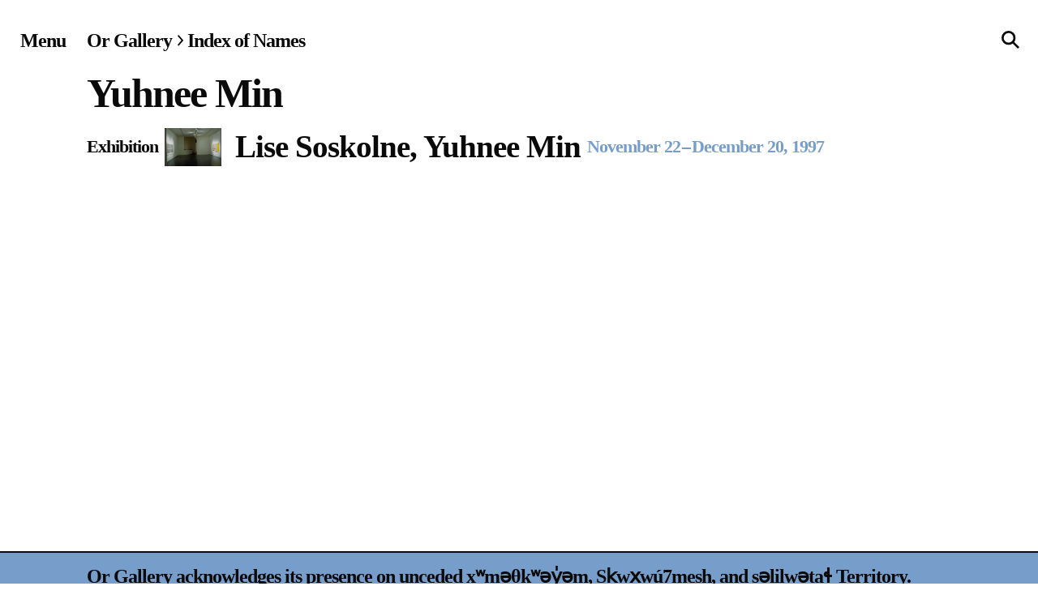

--- FILE ---
content_type: text/html; charset=UTF-8
request_url: https://orgallery.org/index-of-names/yuhnee-min/
body_size: 10246
content:
<!DOCTYPE html>
<html lang="en-US" class="no-js">
<head>
	<meta charset="UTF-8">
	<meta name="viewport" content="width=device-width, initial-scale=1">
	<link rel="profile" href="http://gmpg.org/xfn/11">
	<link rel="shortcut icon" type="image/png" href="https://orgallery.org/wp-content/themes/OrGallery--2022/images/orlogo--01.png">
	<link rel="pingback" href="https://orgallery.org/xmlrpc.php">
	<!--<link href="https://fonts.cdnfonts.com/css/times-new-roman" rel="stylesheet">-->
	
	<meta name='robots' content='max-image-preview:large' />
<link rel='dns-prefetch' href='//cdn.jsdelivr.net' />
<link rel='dns-prefetch' href='//unpkg.com' />
<link rel='dns-prefetch' href='//cdnjs.cloudflare.com' />
<link rel="alternate" title="oEmbed (JSON)" type="application/json+oembed" href="https://orgallery.org/wp-json/oembed/1.0/embed?url=https%3A%2F%2Forgallery.org%2Findex-of-names%2Fyuhnee-min%2F" />
<link rel="alternate" title="oEmbed (XML)" type="text/xml+oembed" href="https://orgallery.org/wp-json/oembed/1.0/embed?url=https%3A%2F%2Forgallery.org%2Findex-of-names%2Fyuhnee-min%2F&#038;format=xml" />
<style id='wp-img-auto-sizes-contain-inline-css' type='text/css'>
img:is([sizes=auto i],[sizes^="auto," i]){contain-intrinsic-size:3000px 1500px}
/*# sourceURL=wp-img-auto-sizes-contain-inline-css */
</style>
<style id='wp-emoji-styles-inline-css' type='text/css'>

	img.wp-smiley, img.emoji {
		display: inline !important;
		border: none !important;
		box-shadow: none !important;
		height: 1em !important;
		width: 1em !important;
		margin: 0 0.07em !important;
		vertical-align: -0.1em !important;
		background: none !important;
		padding: 0 !important;
	}
/*# sourceURL=wp-emoji-styles-inline-css */
</style>
<style id='wp-block-library-inline-css' type='text/css'>
:root{--wp-block-synced-color:#7a00df;--wp-block-synced-color--rgb:122,0,223;--wp-bound-block-color:var(--wp-block-synced-color);--wp-editor-canvas-background:#ddd;--wp-admin-theme-color:#007cba;--wp-admin-theme-color--rgb:0,124,186;--wp-admin-theme-color-darker-10:#006ba1;--wp-admin-theme-color-darker-10--rgb:0,107,160.5;--wp-admin-theme-color-darker-20:#005a87;--wp-admin-theme-color-darker-20--rgb:0,90,135;--wp-admin-border-width-focus:2px}@media (min-resolution:192dpi){:root{--wp-admin-border-width-focus:1.5px}}.wp-element-button{cursor:pointer}:root .has-very-light-gray-background-color{background-color:#eee}:root .has-very-dark-gray-background-color{background-color:#313131}:root .has-very-light-gray-color{color:#eee}:root .has-very-dark-gray-color{color:#313131}:root .has-vivid-green-cyan-to-vivid-cyan-blue-gradient-background{background:linear-gradient(135deg,#00d084,#0693e3)}:root .has-purple-crush-gradient-background{background:linear-gradient(135deg,#34e2e4,#4721fb 50%,#ab1dfe)}:root .has-hazy-dawn-gradient-background{background:linear-gradient(135deg,#faaca8,#dad0ec)}:root .has-subdued-olive-gradient-background{background:linear-gradient(135deg,#fafae1,#67a671)}:root .has-atomic-cream-gradient-background{background:linear-gradient(135deg,#fdd79a,#004a59)}:root .has-nightshade-gradient-background{background:linear-gradient(135deg,#330968,#31cdcf)}:root .has-midnight-gradient-background{background:linear-gradient(135deg,#020381,#2874fc)}:root{--wp--preset--font-size--normal:16px;--wp--preset--font-size--huge:42px}.has-regular-font-size{font-size:1em}.has-larger-font-size{font-size:2.625em}.has-normal-font-size{font-size:var(--wp--preset--font-size--normal)}.has-huge-font-size{font-size:var(--wp--preset--font-size--huge)}.has-text-align-center{text-align:center}.has-text-align-left{text-align:left}.has-text-align-right{text-align:right}.has-fit-text{white-space:nowrap!important}#end-resizable-editor-section{display:none}.aligncenter{clear:both}.items-justified-left{justify-content:flex-start}.items-justified-center{justify-content:center}.items-justified-right{justify-content:flex-end}.items-justified-space-between{justify-content:space-between}.screen-reader-text{border:0;clip-path:inset(50%);height:1px;margin:-1px;overflow:hidden;padding:0;position:absolute;width:1px;word-wrap:normal!important}.screen-reader-text:focus{background-color:#ddd;clip-path:none;color:#444;display:block;font-size:1em;height:auto;left:5px;line-height:normal;padding:15px 23px 14px;text-decoration:none;top:5px;width:auto;z-index:100000}html :where(.has-border-color){border-style:solid}html :where([style*=border-top-color]){border-top-style:solid}html :where([style*=border-right-color]){border-right-style:solid}html :where([style*=border-bottom-color]){border-bottom-style:solid}html :where([style*=border-left-color]){border-left-style:solid}html :where([style*=border-width]){border-style:solid}html :where([style*=border-top-width]){border-top-style:solid}html :where([style*=border-right-width]){border-right-style:solid}html :where([style*=border-bottom-width]){border-bottom-style:solid}html :where([style*=border-left-width]){border-left-style:solid}html :where(img[class*=wp-image-]){height:auto;max-width:100%}:where(figure){margin:0 0 1em}html :where(.is-position-sticky){--wp-admin--admin-bar--position-offset:var(--wp-admin--admin-bar--height,0px)}@media screen and (max-width:600px){html :where(.is-position-sticky){--wp-admin--admin-bar--position-offset:0px}}

/*# sourceURL=wp-block-library-inline-css */
</style><style id='global-styles-inline-css' type='text/css'>
:root{--wp--preset--aspect-ratio--square: 1;--wp--preset--aspect-ratio--4-3: 4/3;--wp--preset--aspect-ratio--3-4: 3/4;--wp--preset--aspect-ratio--3-2: 3/2;--wp--preset--aspect-ratio--2-3: 2/3;--wp--preset--aspect-ratio--16-9: 16/9;--wp--preset--aspect-ratio--9-16: 9/16;--wp--preset--color--black: #000000;--wp--preset--color--cyan-bluish-gray: #abb8c3;--wp--preset--color--white: #ffffff;--wp--preset--color--pale-pink: #f78da7;--wp--preset--color--vivid-red: #cf2e2e;--wp--preset--color--luminous-vivid-orange: #ff6900;--wp--preset--color--luminous-vivid-amber: #fcb900;--wp--preset--color--light-green-cyan: #7bdcb5;--wp--preset--color--vivid-green-cyan: #00d084;--wp--preset--color--pale-cyan-blue: #8ed1fc;--wp--preset--color--vivid-cyan-blue: #0693e3;--wp--preset--color--vivid-purple: #9b51e0;--wp--preset--gradient--vivid-cyan-blue-to-vivid-purple: linear-gradient(135deg,rgb(6,147,227) 0%,rgb(155,81,224) 100%);--wp--preset--gradient--light-green-cyan-to-vivid-green-cyan: linear-gradient(135deg,rgb(122,220,180) 0%,rgb(0,208,130) 100%);--wp--preset--gradient--luminous-vivid-amber-to-luminous-vivid-orange: linear-gradient(135deg,rgb(252,185,0) 0%,rgb(255,105,0) 100%);--wp--preset--gradient--luminous-vivid-orange-to-vivid-red: linear-gradient(135deg,rgb(255,105,0) 0%,rgb(207,46,46) 100%);--wp--preset--gradient--very-light-gray-to-cyan-bluish-gray: linear-gradient(135deg,rgb(238,238,238) 0%,rgb(169,184,195) 100%);--wp--preset--gradient--cool-to-warm-spectrum: linear-gradient(135deg,rgb(74,234,220) 0%,rgb(151,120,209) 20%,rgb(207,42,186) 40%,rgb(238,44,130) 60%,rgb(251,105,98) 80%,rgb(254,248,76) 100%);--wp--preset--gradient--blush-light-purple: linear-gradient(135deg,rgb(255,206,236) 0%,rgb(152,150,240) 100%);--wp--preset--gradient--blush-bordeaux: linear-gradient(135deg,rgb(254,205,165) 0%,rgb(254,45,45) 50%,rgb(107,0,62) 100%);--wp--preset--gradient--luminous-dusk: linear-gradient(135deg,rgb(255,203,112) 0%,rgb(199,81,192) 50%,rgb(65,88,208) 100%);--wp--preset--gradient--pale-ocean: linear-gradient(135deg,rgb(255,245,203) 0%,rgb(182,227,212) 50%,rgb(51,167,181) 100%);--wp--preset--gradient--electric-grass: linear-gradient(135deg,rgb(202,248,128) 0%,rgb(113,206,126) 100%);--wp--preset--gradient--midnight: linear-gradient(135deg,rgb(2,3,129) 0%,rgb(40,116,252) 100%);--wp--preset--font-size--small: 13px;--wp--preset--font-size--medium: 20px;--wp--preset--font-size--large: 36px;--wp--preset--font-size--x-large: 42px;--wp--preset--spacing--20: 0.44rem;--wp--preset--spacing--30: 0.67rem;--wp--preset--spacing--40: 1rem;--wp--preset--spacing--50: 1.5rem;--wp--preset--spacing--60: 2.25rem;--wp--preset--spacing--70: 3.38rem;--wp--preset--spacing--80: 5.06rem;--wp--preset--shadow--natural: 6px 6px 9px rgba(0, 0, 0, 0.2);--wp--preset--shadow--deep: 12px 12px 50px rgba(0, 0, 0, 0.4);--wp--preset--shadow--sharp: 6px 6px 0px rgba(0, 0, 0, 0.2);--wp--preset--shadow--outlined: 6px 6px 0px -3px rgb(255, 255, 255), 6px 6px rgb(0, 0, 0);--wp--preset--shadow--crisp: 6px 6px 0px rgb(0, 0, 0);}:where(.is-layout-flex){gap: 0.5em;}:where(.is-layout-grid){gap: 0.5em;}body .is-layout-flex{display: flex;}.is-layout-flex{flex-wrap: wrap;align-items: center;}.is-layout-flex > :is(*, div){margin: 0;}body .is-layout-grid{display: grid;}.is-layout-grid > :is(*, div){margin: 0;}:where(.wp-block-columns.is-layout-flex){gap: 2em;}:where(.wp-block-columns.is-layout-grid){gap: 2em;}:where(.wp-block-post-template.is-layout-flex){gap: 1.25em;}:where(.wp-block-post-template.is-layout-grid){gap: 1.25em;}.has-black-color{color: var(--wp--preset--color--black) !important;}.has-cyan-bluish-gray-color{color: var(--wp--preset--color--cyan-bluish-gray) !important;}.has-white-color{color: var(--wp--preset--color--white) !important;}.has-pale-pink-color{color: var(--wp--preset--color--pale-pink) !important;}.has-vivid-red-color{color: var(--wp--preset--color--vivid-red) !important;}.has-luminous-vivid-orange-color{color: var(--wp--preset--color--luminous-vivid-orange) !important;}.has-luminous-vivid-amber-color{color: var(--wp--preset--color--luminous-vivid-amber) !important;}.has-light-green-cyan-color{color: var(--wp--preset--color--light-green-cyan) !important;}.has-vivid-green-cyan-color{color: var(--wp--preset--color--vivid-green-cyan) !important;}.has-pale-cyan-blue-color{color: var(--wp--preset--color--pale-cyan-blue) !important;}.has-vivid-cyan-blue-color{color: var(--wp--preset--color--vivid-cyan-blue) !important;}.has-vivid-purple-color{color: var(--wp--preset--color--vivid-purple) !important;}.has-black-background-color{background-color: var(--wp--preset--color--black) !important;}.has-cyan-bluish-gray-background-color{background-color: var(--wp--preset--color--cyan-bluish-gray) !important;}.has-white-background-color{background-color: var(--wp--preset--color--white) !important;}.has-pale-pink-background-color{background-color: var(--wp--preset--color--pale-pink) !important;}.has-vivid-red-background-color{background-color: var(--wp--preset--color--vivid-red) !important;}.has-luminous-vivid-orange-background-color{background-color: var(--wp--preset--color--luminous-vivid-orange) !important;}.has-luminous-vivid-amber-background-color{background-color: var(--wp--preset--color--luminous-vivid-amber) !important;}.has-light-green-cyan-background-color{background-color: var(--wp--preset--color--light-green-cyan) !important;}.has-vivid-green-cyan-background-color{background-color: var(--wp--preset--color--vivid-green-cyan) !important;}.has-pale-cyan-blue-background-color{background-color: var(--wp--preset--color--pale-cyan-blue) !important;}.has-vivid-cyan-blue-background-color{background-color: var(--wp--preset--color--vivid-cyan-blue) !important;}.has-vivid-purple-background-color{background-color: var(--wp--preset--color--vivid-purple) !important;}.has-black-border-color{border-color: var(--wp--preset--color--black) !important;}.has-cyan-bluish-gray-border-color{border-color: var(--wp--preset--color--cyan-bluish-gray) !important;}.has-white-border-color{border-color: var(--wp--preset--color--white) !important;}.has-pale-pink-border-color{border-color: var(--wp--preset--color--pale-pink) !important;}.has-vivid-red-border-color{border-color: var(--wp--preset--color--vivid-red) !important;}.has-luminous-vivid-orange-border-color{border-color: var(--wp--preset--color--luminous-vivid-orange) !important;}.has-luminous-vivid-amber-border-color{border-color: var(--wp--preset--color--luminous-vivid-amber) !important;}.has-light-green-cyan-border-color{border-color: var(--wp--preset--color--light-green-cyan) !important;}.has-vivid-green-cyan-border-color{border-color: var(--wp--preset--color--vivid-green-cyan) !important;}.has-pale-cyan-blue-border-color{border-color: var(--wp--preset--color--pale-cyan-blue) !important;}.has-vivid-cyan-blue-border-color{border-color: var(--wp--preset--color--vivid-cyan-blue) !important;}.has-vivid-purple-border-color{border-color: var(--wp--preset--color--vivid-purple) !important;}.has-vivid-cyan-blue-to-vivid-purple-gradient-background{background: var(--wp--preset--gradient--vivid-cyan-blue-to-vivid-purple) !important;}.has-light-green-cyan-to-vivid-green-cyan-gradient-background{background: var(--wp--preset--gradient--light-green-cyan-to-vivid-green-cyan) !important;}.has-luminous-vivid-amber-to-luminous-vivid-orange-gradient-background{background: var(--wp--preset--gradient--luminous-vivid-amber-to-luminous-vivid-orange) !important;}.has-luminous-vivid-orange-to-vivid-red-gradient-background{background: var(--wp--preset--gradient--luminous-vivid-orange-to-vivid-red) !important;}.has-very-light-gray-to-cyan-bluish-gray-gradient-background{background: var(--wp--preset--gradient--very-light-gray-to-cyan-bluish-gray) !important;}.has-cool-to-warm-spectrum-gradient-background{background: var(--wp--preset--gradient--cool-to-warm-spectrum) !important;}.has-blush-light-purple-gradient-background{background: var(--wp--preset--gradient--blush-light-purple) !important;}.has-blush-bordeaux-gradient-background{background: var(--wp--preset--gradient--blush-bordeaux) !important;}.has-luminous-dusk-gradient-background{background: var(--wp--preset--gradient--luminous-dusk) !important;}.has-pale-ocean-gradient-background{background: var(--wp--preset--gradient--pale-ocean) !important;}.has-electric-grass-gradient-background{background: var(--wp--preset--gradient--electric-grass) !important;}.has-midnight-gradient-background{background: var(--wp--preset--gradient--midnight) !important;}.has-small-font-size{font-size: var(--wp--preset--font-size--small) !important;}.has-medium-font-size{font-size: var(--wp--preset--font-size--medium) !important;}.has-large-font-size{font-size: var(--wp--preset--font-size--large) !important;}.has-x-large-font-size{font-size: var(--wp--preset--font-size--x-large) !important;}
/*# sourceURL=global-styles-inline-css */
</style>

<style id='classic-theme-styles-inline-css' type='text/css'>
/*! This file is auto-generated */
.wp-block-button__link{color:#fff;background-color:#32373c;border-radius:9999px;box-shadow:none;text-decoration:none;padding:calc(.667em + 2px) calc(1.333em + 2px);font-size:1.125em}.wp-block-file__button{background:#32373c;color:#fff;text-decoration:none}
/*# sourceURL=/wp-includes/css/classic-themes.min.css */
</style>
<link rel='stylesheet' id='orgallery2022-css' href='https://orgallery.org/wp-content/themes/OrGallery--2022/style.css?ver=6.9' type='text/css' media='all' />
<link rel='stylesheet' id='fancycss-css' href='https://orgallery.org/wp-content/themes/OrGallery--2022/css/fancybox.css?ver=6.9' type='text/css' media='all' />
<link rel='stylesheet' id='flickitycss-css' href='https://orgallery.org/wp-content/themes/OrGallery--2022/css/flickity.css?ver=6.9' type='text/css' media='all' />
<link rel='stylesheet' id='audiostyle-css' href='https://orgallery.org/wp-content/themes/OrGallery--2022/css/green-audio-player.css?ver=6.9' type='text/css' media='all' />
<script type="text/javascript" src="https://cdn.jsdelivr.net/npm/jquery@3.5.1/dist/jquery.min.js?ver=6.9" id="jquery-js"></script>
<script type="text/javascript" src="https://unpkg.com/isotope-layout@3/dist/isotope.pkgd.js?ver=6.9" id="isotope-js"></script>
<script type="text/javascript" src="https://cdnjs.cloudflare.com/ajax/libs/modernizr/2.8.3/modernizr.min.js?ver=6.9" id="modernizr-js"></script>
<script type="text/javascript" src="https://orgallery.org/wp-content/themes/OrGallery--2022/js/packery-mode.pkgd.js?ver=6.9" id="packery-js"></script>
<script type="text/javascript" src="https://cdnjs.cloudflare.com/ajax/libs/jquery.imagesloaded/4.1.1/imagesloaded.pkgd.min.js?ver=6.9" id="imgload-js"></script>
<script type="text/javascript" src="https://cdn.jsdelivr.net/gh/fancyapps/fancybox@3.5.7/dist/jquery.fancybox.min.js?ver=6.9" id="fancyapp-js"></script>
<script type="text/javascript" src="https://unpkg.com/flickity@2/dist/flickity.pkgd.min.js?ver=6.9" id="flickity-js"></script>
<script type="text/javascript" src="https://unpkg.com/flickity-fade@1/flickity-fade.js?ver=6.9" id="flickfade-js"></script>
<script type="text/javascript" src="https://orgallery.org/wp-content/themes/OrGallery--2022/js/counter.js?ver=6.9" id="counter-js"></script>
<script type="text/javascript" src="https://orgallery.org/wp-content/themes/OrGallery--2022/js/bg-lazyload.js?ver=6.9" id="bglazy-js"></script>
<script type="text/javascript" src="https://cdnjs.cloudflare.com/ajax/libs/waypoints/4.0.1/jquery.waypoints.min.js?ver=6.9" id="waypoint-js"></script>
<script type="text/javascript" src="https://cdnjs.cloudflare.com/ajax/libs/waypoints/3.0.0/shortcuts/inview.min.js?ver=6.9" id="inview-js"></script>
<script type="text/javascript" src="https://cdn.jsdelivr.net/npm/blazy@1.8.2/blazy.min.js?ver=6.9" id="blazy-js"></script>
<script type="text/javascript" src="https://orgallery.org/wp-content/themes/OrGallery--2022/js/green-audio-player.js?ver=6.9" id="audio-js"></script>
<script type="text/javascript" src="https://cdnjs.cloudflare.com/ajax/libs/gsap/3.5.0/gsap.min.js?ver=6.9" id="gsap-js"></script>
<script type="text/javascript" src="https://cdnjs.cloudflare.com/ajax/libs/gsap/3.5.0/ScrollTrigger.js?ver=6.9" id="gsapscroll-js"></script>
<script type="text/javascript" src="https://orgallery.org/wp-content/themes/OrGallery--2022/js/app.js?ver=6.9" id="app-js"></script>
<link rel="https://api.w.org/" href="https://orgallery.org/wp-json/" /><link rel="EditURI" type="application/rsd+xml" title="RSD" href="https://orgallery.org/xmlrpc.php?rsd" />
<meta name="generator" content="WordPress 6.9" />
<link rel="canonical" href="https://orgallery.org/index-of-names/yuhnee-min/" />
<link rel='shortlink' href='https://orgallery.org/?p=3802' />
<style type="text/css">.directmail_sf { display: block; } .directmail_sf table, .directmail_sf table td { border: none !important; } .directmail_sf td input[type=text], .directmail_sf td input[type=email] { width: 100%; box-sizing: border-box; }</style><script type="text/javascript">
(function(){
	var target = document;
	var attacher = target.addEventListener;
	var eventName = "load";
	
	if ( !attacher ) {
		target = window;
		attacher = target.attachEvent;
		eventName = "onload";
	}
	
	if ( attacher ) {
		attacher.call( target, eventName, function() {
			var input = document.createElement("input");

			if ( !( "placeholder" in input ) && document.querySelectorAll ) {
				var needLabels = document.querySelectorAll(".directmail_sf input[data-label]");

				for ( var i = 0; i < needLabels.length; i++ ) {
					var item = needLabels.item(i);
					var label = document.createElement("label");

					label.setAttribute( "for", item.getAttribute("id") );
					label.innerText = item.getAttribute("data-label");
					item.parentNode.insertBefore( label, item );
					item.parentNode.insertBefore( document.createElement("br"), item );
				}
			}
		}, false );
	}
})();
</script>			<title>  Yuhnee Min | OR Gallery</title>
	<meta property="og:title" content="  Yuhnee Min | OR Gallery" />
	<meta property="og:type" content="website" />
	<meta property="og:site_name" content="Or Gallery" />
	<meta property="og:image" content="https://orgallery.org/wp-content/themes/OrGallery--2022/images/or--logo--og.jpg" />
	<meta property="og:url" content="https://orgallery.org/index-of-names/yuhnee-min/" />
	<meta property="og:description" content="The Or Gallery is an artist-run centre committed to exhibiting work by local, national, and international artists whose art practice is of a critical, conceptual and/or interdisciplinary nature" />
	<meta name="twitter:card" content="summary_large_image" />
	<meta name="twitter:title" content="  Yuhnee Min | OR Gallery">
	<meta name="twitter:description" content="The Or Gallery is an artist-run centre committed to exhibiting work by local, national, and international artists whose art practice is of a critical, conceptual and/or interdisciplinary nature" />
	<meta name="twitter:image" content="https://orgallery.org/wp-content/themes/OrGallery--2022/images/or--logo--og.jpg" />
	<meta itemprop="image" content="https://orgallery.org/wp-content/themes/OrGallery--2022/images/or--logo--og.jpg" />
	<meta name="description" content="The Or Gallery is an artist-run centre committed to exhibiting work by local, national, and international artists whose art practice is of a critical, conceptual and/or interdisciplinary nature">
	<meta name="author" content="OR Gallery">
					<style type="text/css">
			.overlay.is-active, .section--divide, .land--acknowledgment, input[type="submit"]:hover, input[type="submit"]:focus, a.past-archive-bg:after, p.anchor--link a, a.pdf--download:before, 
			.splash--screen--expo:after, .list--style--member ul li:before, .single--content--type ul li:before, .splash--image--outreach:after, .green-audio-player .slider .gap-progress .pin, .green-audio-player .slider .gap-progress, .home__bg__color {
				    background: #779ecb;
			}
			.sticky--title p, .marquee-wrapper ul li, .post-type--label p, .post-type--label--grid p, .theme--colour, p.subheading, .green-audio-player .controls {
				color: #779ecb;
			}
			.fancybox-bg, .sold--out--sticker, ::selection, #select_filter .options.is-active, button.menuact.is-active, .pace .pace-progress, .transition li, .reg--block--item .button{
    		background: #779ecb;
			}
			.past-archive-bg svg {
				fill: #FFF;
			}
			.play-pause-btn svg, .volume__button svg {
				fill: #779ecb !important;
			}
			.search-form__input:focus, input[type="submit"]:hover, input[type="submit"]:focus, .breadcrumb--list a:hover span, a.ext--link span, .event--schedule--day, .border--sep--block a, 
			.mob--padding--border, .gallery-info__title.underline--sub, a:hover .underline--hover, .body--text a, .underline, .single--content--type a, .audioplayer, .audioplayer-playing .audioplayer-bar-played::after, .green-audio-player, .flickity-slider .single--content--type a:hover, .virtual__tour_modal:before {
				border-color: #779ecb;
				outline: none;
			}
			.body--text a, .underline, .single--content--type a {
			font-weight: 300;
			}
			@media screen and (max-width: 38em) {
				.site-header__nav-button, .flickity-button.flickity-counter {
				background: #779ecb;	
				}
				.blog--item--block {
					border-color: #779ecb;
				outline: none;
				}
			}
			.home__bg__landscape {
    position: fixed;
    mix-blend-mode: soft-light;
    z-index: -1;
    width: 100%;
    height: 100vh;
    filter: grayscale(1);
    top: 0;
    background-position: center;
    background-size: cover;
    left: 0;
}
.home__bg__color {
content: "";
width: 100%;
height: 100vh;
position: fixed;
top: 0;
left: 0;
z-index: -3;
    }
		</style>
		</head>

<body class="wp-singular index-of-names-template-default single single-index-of-names postid-3802 wp-theme-OrGallery--2022">
	
	<div data-namespace="single-index-of-names" class="trigger-single-index-of-names">

		<header class="site-header">
    		<div class="site-header__inner">
    			<a id="menu" class="site-header__nav-button" aria-label="Site navigation menu">
            		<span class="site-header__nav-label">Menu</span>
            		<span class="site-header__nav-icon" aria-hidden="true">
                	<svg role="presentation" aria-hidden="true" focusable="false"> <use xlink:href="https://orgallery.org/wp-content/themes/OrGallery--2022/images/icons-or.svg#menu-icon"></use> </svg></span>
        		</a>
        	</div>
  		</header><!-- .site-header -->
  		<form role="search" method="get" class="search-form search-form--is-adjacent-to-button" action="https://orgallery.org" id="search">
    <fieldset class="search-form__fieldset">
        <div>
            <label class="search-form__label" for="search-form">
                Search
            </label>
            <div class="search-form__input-container">
            	<span class="search-icon search-form__icon">
                <svg role="presentation" aria-hidden="true" focusable="false"> <use xlink:href="https://orgallery.org/wp-content/themes/OrGallery--2022/images/icons-or.svg#icon--search"></use> </svg>
            	</span>
                <label class="search-form__label" for="js-search-form-input">Search</label>
                <input type="text" class="search-form__input search-field" name="s" placeholder="" value="">
            </div>
    		<input type="submit" id="searchsubmit" value="Search" />
                
        </div>
    </fieldset>
</form>
  		<div class="overlay overlay--menu" id="menu--overlay">
        <a id="close" class="overlay__close" aria-label="Close overlay">
            <svg role="presentation" aria-hidden="true" focusable="false"> <use xlink:href="https://orgallery.org/wp-content/themes/OrGallery--2022/images/icons-or.svg#close"></use> </svg>
        </a>
    <header class="overlay__header flex__container" role="banner">
        <div class="grid--margins">
            <div class="grid__item--4">
                <ul class="service-menu">
                  <li><a href="https://orgallery.org/" rel="home" class="">Home</a></li>
                </ul>
            </div>
            <div class="grid__item grid__item--8 grid--no-hpadding">
            
              </div>
        </div>
      </header>
      <div class="grid--margins">
      
        <div class="menu grid__item grid__item--4 menu--sticky">
            <nav>
                <div class="menu--expo"><button type="" class="button button--bare menu__header menu__header--primary"><a href="https://orgallery.org/exhibitions-projects/" class="menu--link close--overlay" data-type="page-transition"><span>Exhibitions & Projects</span></a></button></div>
                <div class="menu--events"><button type="" class="button button--bare menu__header menu__header--primary"><a href="https://orgallery.org/events/" class="menu--link close--overlay" data-type="page-transition"><span>Events</span></a></button></div>
                <div class="menu--publications"><button type="" class="button button--bare menu__header menu__header--primary"><a href="https://orgallery.org/publications-editions/" class="menu--link close--overlay" data-type="page-transition"><span>Publications & Editions</span></a></button></div>
                <div class="menu--bookstore"><button type="" class="button button--bare menu__header menu__header--primary"><a href="https://orgallery.org/bookstore/" class="menu--link close--overlay" data-type="page-transition"><span>Bookstore</span></a></button></div>
                <div class="menu--index"><button type="" class="button button--bare menu__header menu__header--secondary"><a href="https://orgallery.org/index-of-names/" class="menu--link close--overlay" data-type="page-transition"><span>Index of Names</span></a></button></div>
                <div class="menu--outreach"><button type="" class="button button--bare menu__header menu__header--secondary"><a href="https://orgallery.org/outreach/schooling-the-institution/" class="menu--link close--overlay" data-type="page-transition"><span>Gallery Outreach</span></a></button></div>
                <div class="menu--archives"><button type="" class="button button--bare menu__header menu__header--secondary"><a href="https://orgallery.org/archives-ephemera/" class="menu--link close--overlay" data-type="page-transition"><span>Archives & Ephemera</span></button></div>
                <div class="menu--about"><button type="" class="button button--bare menu__header menu__header--secondary"><a href="https://orgallery.org/about/" class="menu--link close--overlay" data-type="page-transition"><span>About</span></a></button></div>
                <div class="menu--support"><button type="" class="button button--bare menu__header menu__header--secondary"><a href="https://orgallery.org/support/" class="menu--link close--overlay" data-type="page-transition"><span>Support</span></a></button></div>
            </nav>
        </div>
        <div class="grid__item grid__item--8">
                        <div class="gallery-info grid grid--no-hpadding grid--no-vpadding-top">
                    <div class="gallery-info__item grid__item--4">
                        <h3 class="gallery-info__title">Opening Hours</h3>
                                                                                                                                <p>Wednesday-Saturday</p>                                                                                                                                                <p>12-5pm</p>                                                                                                                                                <p>Free Admission</p>                                                                                             
                    </div>
                    <div class="gallery-info__item grid__item--4">
                        <h3 class="gallery-info__title">Follow Or Gallery</h3>
                        	<div id="sidebar" role="complementary">
		<ul>
			<li id="directmail_sg-2" class="widget widget_directmail_sg"><h2 class="widgettitle">Mailing List</h2>
<form class='directmail_sf' method='post' action='https://dm-mailinglist.com/subscribe' accept-charset='UTF-8' target='_blank'>
<input type='hidden' name='form_id' value='cbf53bda'>
<input type='email' name='email' style='display: none'>
<table border=0 cellpadding=0 cellspacing=0 width=100%><tr><td><input type='text' name='first_name' data-label='First Name:' id='dmsf_first_name_cbf53bda' placeholder='First Name'></td></tr>
<tr><td><input type='text' name='last_name' data-label='Last Name:' id='dmsf_last_name_cbf53bda' placeholder='Last Name'></td></tr>
<tr><td><input type='email' name='subscriber_email' data-label='Email:' id='dmsf_email_cbf53bda' placeholder='Email'></td></tr>
<tr><td><input type='submit' value='Subscribe'></td></tr>
</table></form></li>
		</ul>
	</div>
                        <ul class="social-menu">
                          <li class="social__item"><a aria-label="Visit the Facebook page of Or Gallery" href="https://www.facebook.com/orgallery" target="_blank" class="close--overlay"><svg role="presentation" aria-hidden="true" focusable="false"> <use xlink:href="https://orgallery.org/wp-content/themes/OrGallery--2022/images/icons-or.svg#icon--facebook"></use> </svg><span>Facebook</span></a><a aria-label="Visit the Instagram page of Or Gallery" href="https://www.instagram.com/orgallery" target="_blank" class="close--overlay"><svg role="presentation" aria-hidden="true" focusable="false"> <use xlink:href="https://orgallery.org/wp-content/themes/OrGallery--2022/images/icons-or.svg#icon--instagram"></use> </svg><span>Instagram</span></a><a aria-label="Visit the Twitter page of Or Gallery" href="https://twitter.com/OrGallery" target="_blank" class="close--overlay"><svg role="presentation" aria-hidden="true" focusable="false"> <use xlink:href="https://orgallery.org/wp-content/themes/OrGallery--2022/images/icons-or.svg#icon--twitter"></use> </svg><span>Twitter</span></a></li>
                      </ul>
                      
                    </div>
                    <div class="gallery-info__item grid__item--4">
                        <h3 class="gallery-info__title">Visit Us</h3>
                                                        <p>236 Pender St East,<br />
Vancouver, BC</p>
                                            <a href="https://www.google.com/maps/place/Or+Gallery/@49.2765598,-123.0947142,15.93z/data=!4m19!1m13!4m12!1m4!2m2!1d13.4476435!2d52.4781814!4e1!1m6!1m2!1s0x54867179468820cf:0xe820f611b62217b5!2sOr+Gallery!2m2!1d-123.0987674!2d49.2802783!3m4!1s0x54867179468820cf:0xe820f611b62217b5!8m2!3d49.2802783!4d-123.0987674" class="button button--ghost close--overlay" target="_blank"><!--
                        --><span>Map</span><!--
                        --></a>
                        
                    </div>
                    
                </div>
                                                <div class="grid featured--overlay--content grid--no-hpadding">
                    <!--Exhibitions-->
        
                            <h3 class="gallery-info__title grid--with-hpadding">On View</h3>
                                <div class="grid">
                <div class="grid__item--8">
                                            <figure class="page--image">
                                <a href="https://orgallery.org/exhibitions-projects/baoya-hubukesi-i-love-them-by-the-edge/" alt="Ba’oya Hubuk’esi; I Love Them By the Edge" class="close--overlay"><img src="https://orgallery.org/wp-content/uploads/2025/11/2025_10_15_VanceWright_-BaoyaHubukesi_Still1_Web-1224x689.jpg" alt="" title="2025_10_15_VanceWright_ Ba’oyaHubuk’esi_Still1_Web"></a>
                                                                                                                                                                <figcaption><p class="wp-caption-text"> Vance Wright, <em/>Ba’oya Hubuk’esi (I Love Them By the Edge)</em> (still), 2025, five-channel video with sound 5:00 min. Courtesy of the Artist.</p></figcaption>
                                                                                                                                                </figure>
                                </div>
                <div class="grid__item--4 overlay--feature--title">
                <h3 class="gallery-info__title">
                    <a href="https://orgallery.org/exhibitions-projects/baoya-hubukesi-i-love-them-by-the-edge/" alt="Ba’oya Hubuk’esi; I Love Them By the Edge" class="close--overlay">
                                            Ba’oya Hubuk’esi; I Love Them By the Edge                                                            </a>
                    </h3>
                    <a href="https://orgallery.org/exhibitions-projects/baoya-hubukesi-i-love-them-by-the-edge/" alt="Ba’oya Hubuk’esi; I Love Them By the Edge" class="close--overlay">
                                                                <p class="feature--indent--secondary">Vance Wright</p>                                                            <p class="overlay--feature--date">Until 2 May 2026</p>

    </a>                    </div>
                </div>
                                                        <div class="grid">
                <div class="grid__item--8">
                                            <figure class="page--image">
                                <a href="https://orgallery.org/exhibitions-projects/host-2024-2025-public-art-fellows/" alt="HOST 2024-2025 Public Art Fellows" class="close--overlay"><img src="https://orgallery.org/wp-content/uploads/2024/10/HOST_GroupPhotoBack_Processed_IMG_0538-1224x799.jpg" alt="" title="HOST_GroupPhotoBack_Processed_IMG_0538"></a>
                                                                                                                                                                                </figure>
                                </div>
                <div class="grid__item--4 overlay--feature--title">
                <h3 class="gallery-info__title">
                    <a href="https://orgallery.org/exhibitions-projects/host-2024-2025-public-art-fellows/" alt="HOST 2024-2025 Public Art Fellows" class="close--overlay">
                                            2024-2025 Public Art Fellows                                        <br">HOST: Faith Sparrow-Crawford, Salia Joseph, and Jade George                     </a>
                    </h3>
                    <a href="https://orgallery.org/exhibitions-projects/host-2024-2025-public-art-fellows/" alt="HOST 2024-2025 Public Art Fellows" class="close--overlay">
                                        <p class="overlay--feature--date">Until 5 September 2025</p>

    </a>                    </div>
                </div>
                                                                 
                
            



                </ul>

                </div>
        </div>
</div>
<div class="grid--margins overlay--footer">
                <div class="menu grid__item grid__item--4">
                    <h3 class="gallery-info__title">Stay in touch</h3>
                <ul class="footer--list">
            
                        <li><p>orgallery.org<br />
or@orgallery.org<br />
T. +1 604.683.7395</p>
</li>             
        </ul>
    </div>
    <div class="menu grid__item grid__item--8 ">
        
                        <h3 class="gallery-info__title grid--with-hpadding">Or Gallery is funded by</h3>             
            <ul class="funding--block">
                         
                    <li>                                                            <figure class="footer--logo--image">
                                    <img src="https://orgallery.org/wp-content/uploads/2022/04/CCA_CMYK_black_e.png" alt="" title="CCA_CMYK_black_e">
                                </figure>
                                                                                                        </li>
             
                    <li>                                                                                                        </li>
             
                    <li>                                                            <figure class="footer--logo--image">
                                    <img src="https://orgallery.org/wp-content/uploads/2022/04/city-of-van-e1721943724317.png" alt="" title="city-of-van">
                                </figure>
                                                                                                        </li>
                    </ul></div>
            </div>
</div>  		<!--<ul class="transition">
      <li></li>
      <li></li>
      <li></li>
      <li></li>
      <li></li>
    </ul>--><div data-barba="wrapper">
<main id="main" data-barba="container" data-barba-namespace="fade" class="is-fade ">
		<div class="grid--margins expo--content">
					<div class="small--type preheader--block breadcrumb">
						<ul class="breadcrumb--list"><li><h1 class="site--title"><a href="https://orgallery.org/" rel="home" class="breadcrumb--link"><span>Or Gallery</span></a></h1></li><li><a href="https://orgallery.org/index-of-names/" class="breadcrumb--link"><span>Index of Names</span></a></li></ul>
					</div>
		</div>
		<div class="grid--margins expo--content">
								<header class="entry--header">
							<h1 class="page--title">
								Yuhnee Min							</h1>
				</header>
		</div>
		<div class="grid--margins expo--content min--height--container">
						<ul class="search--results--list">
										
													<li class="search--item">
									<a href="https://orgallery.org/exhibitions-projects/lise-soskolne-yuhnee-min/" alt="Yuhnee Min" class="search--line">
									<div class="search--inner">
										<div>
											<footer class="search--label">Exhibition</footer>
										<header class="search--header">
									<h3 class="search--title">
										
													                                <img class="search--image" src="https://orgallery.org/wp-content/uploads/2023/06/183.jpg" alt="" title="">
				                											
										<span class="search--title--primary">Lise Soskolne, Yuhnee Min</span>
																			</h3>
								</header>
									<span class="search--date theme--colour">
																				November 22<span class="en--dash">&#8211;</span>December 20, 1997	
																			
									</span>
										

									</div>
									</div>
									</a>
								</li>
							
											
			
								
			        				        	</ul>
			        		
			    </section>
			</div>
			
			
													
				
						    
			
		<!--END MAIN--></main></div>


<footer class="site--footer frame--pad">
        <section class="land--acknowledgment">
                    <p>Or Gallery acknowledges its presence on unceded xʷməθkʷəy̍əm, Sḵwx̱wú7mesh, and səlilwətaɬ Territory.</p>
            </section>
        </footer>
<script type="speculationrules">
{"prefetch":[{"source":"document","where":{"and":[{"href_matches":"/*"},{"not":{"href_matches":["/wp-*.php","/wp-admin/*","/wp-content/uploads/*","/wp-content/*","/wp-content/plugins/*","/wp-content/themes/OrGallery--2022/*","/*\\?(.+)"]}},{"not":{"selector_matches":"a[rel~=\"nofollow\"]"}},{"not":{"selector_matches":".no-prefetch, .no-prefetch a"}}]},"eagerness":"conservative"}]}
</script>
<script id="wp-emoji-settings" type="application/json">
{"baseUrl":"https://s.w.org/images/core/emoji/17.0.2/72x72/","ext":".png","svgUrl":"https://s.w.org/images/core/emoji/17.0.2/svg/","svgExt":".svg","source":{"concatemoji":"https://orgallery.org/wp-includes/js/wp-emoji-release.min.js?ver=6.9"}}
</script>
<script type="module">
/* <![CDATA[ */
/*! This file is auto-generated */
const a=JSON.parse(document.getElementById("wp-emoji-settings").textContent),o=(window._wpemojiSettings=a,"wpEmojiSettingsSupports"),s=["flag","emoji"];function i(e){try{var t={supportTests:e,timestamp:(new Date).valueOf()};sessionStorage.setItem(o,JSON.stringify(t))}catch(e){}}function c(e,t,n){e.clearRect(0,0,e.canvas.width,e.canvas.height),e.fillText(t,0,0);t=new Uint32Array(e.getImageData(0,0,e.canvas.width,e.canvas.height).data);e.clearRect(0,0,e.canvas.width,e.canvas.height),e.fillText(n,0,0);const a=new Uint32Array(e.getImageData(0,0,e.canvas.width,e.canvas.height).data);return t.every((e,t)=>e===a[t])}function p(e,t){e.clearRect(0,0,e.canvas.width,e.canvas.height),e.fillText(t,0,0);var n=e.getImageData(16,16,1,1);for(let e=0;e<n.data.length;e++)if(0!==n.data[e])return!1;return!0}function u(e,t,n,a){switch(t){case"flag":return n(e,"\ud83c\udff3\ufe0f\u200d\u26a7\ufe0f","\ud83c\udff3\ufe0f\u200b\u26a7\ufe0f")?!1:!n(e,"\ud83c\udde8\ud83c\uddf6","\ud83c\udde8\u200b\ud83c\uddf6")&&!n(e,"\ud83c\udff4\udb40\udc67\udb40\udc62\udb40\udc65\udb40\udc6e\udb40\udc67\udb40\udc7f","\ud83c\udff4\u200b\udb40\udc67\u200b\udb40\udc62\u200b\udb40\udc65\u200b\udb40\udc6e\u200b\udb40\udc67\u200b\udb40\udc7f");case"emoji":return!a(e,"\ud83e\u1fac8")}return!1}function f(e,t,n,a){let r;const o=(r="undefined"!=typeof WorkerGlobalScope&&self instanceof WorkerGlobalScope?new OffscreenCanvas(300,150):document.createElement("canvas")).getContext("2d",{willReadFrequently:!0}),s=(o.textBaseline="top",o.font="600 32px Arial",{});return e.forEach(e=>{s[e]=t(o,e,n,a)}),s}function r(e){var t=document.createElement("script");t.src=e,t.defer=!0,document.head.appendChild(t)}a.supports={everything:!0,everythingExceptFlag:!0},new Promise(t=>{let n=function(){try{var e=JSON.parse(sessionStorage.getItem(o));if("object"==typeof e&&"number"==typeof e.timestamp&&(new Date).valueOf()<e.timestamp+604800&&"object"==typeof e.supportTests)return e.supportTests}catch(e){}return null}();if(!n){if("undefined"!=typeof Worker&&"undefined"!=typeof OffscreenCanvas&&"undefined"!=typeof URL&&URL.createObjectURL&&"undefined"!=typeof Blob)try{var e="postMessage("+f.toString()+"("+[JSON.stringify(s),u.toString(),c.toString(),p.toString()].join(",")+"));",a=new Blob([e],{type:"text/javascript"});const r=new Worker(URL.createObjectURL(a),{name:"wpTestEmojiSupports"});return void(r.onmessage=e=>{i(n=e.data),r.terminate(),t(n)})}catch(e){}i(n=f(s,u,c,p))}t(n)}).then(e=>{for(const n in e)a.supports[n]=e[n],a.supports.everything=a.supports.everything&&a.supports[n],"flag"!==n&&(a.supports.everythingExceptFlag=a.supports.everythingExceptFlag&&a.supports[n]);var t;a.supports.everythingExceptFlag=a.supports.everythingExceptFlag&&!a.supports.flag,a.supports.everything||((t=a.source||{}).concatemoji?r(t.concatemoji):t.wpemoji&&t.twemoji&&(r(t.twemoji),r(t.wpemoji)))});
//# sourceURL=https://orgallery.org/wp-includes/js/wp-emoji-loader.min.js
/* ]]> */
</script>

</body>
</html>


--- FILE ---
content_type: text/javascript
request_url: https://orgallery.org/wp-content/themes/OrGallery--2022/js/app.js?ver=6.9
body_size: 1721
content:
$(document).ready(function() {
  $('body').onPageLoad();
});
(function($) {
  $.fn.onPageLoad = function() {  
  
$(function() {
  var Accordion = function(el, multiple) {
    this.el = el || {};
    this.multiple = multiple || false;

    var links = this.el.find('.subnav--toggle');
    links.on('click', {el: this.el, multiple: this.multiple}, this.dropdown)
  }

  Accordion.prototype.dropdown = function(e) {
    var $el = e.data.el;
      $this = $(this),
      $next = $this.next();

    $next.toggleClass('open');
    $this.parent().toggleClass('open');

    if (!e.data.multiple) {
      $el.find('.submenu-cols').not($next).removeClass('open').parent().removeClass('open');
    };
  } 
  var accordion = new Accordion($('#main--menu, .wpb_page_list, .accordion--list'), false);
});

//Anchor
document.querySelectorAll('a[href^="#"]').forEach(anchor => {
    anchor.addEventListener('click', function (e) {
        e.preventDefault();

        document.querySelector(this.getAttribute('href')).scrollIntoView({
            behavior: 'smooth'
        });
    });
});  

GreenAudioPlayer.init({
    selector: '.player', // inits Green Audio Player on each audio container that has class "player"
    stopOthersOnPlay: true
});

//Favicon
var favicon_images = [
                    'https://orgallery.org/wp-content/themes/OrGallery--2022/images/orlogo--01.png',
                    'https://orgallery.org/wp-content/themes/OrGallery--2022/images/orlogo--02.png',
                    'https://orgallery.org/wp-content/themes/OrGallery--2022/images/orlogo--03.png',
                    'https://orgallery.org/wp-content/themes/OrGallery--2022/images/orlogo--04.png',
                    'https://orgallery.org/wp-content/themes/OrGallery--2022/images/orlogo--05.png',
                    'https://orgallery.org/wp-content/themes/OrGallery--2022/images/orlogo--06.png',
                    'https://orgallery.org/wp-content/themes/OrGallery--2022/images/orlogo--07.png',
                    'https://orgallery.org/wp-content/themes/OrGallery--2022/images/orlogo--08.png',
                    'https://orgallery.org/wp-content/themes/OrGallery--2022/images/orlogo--09.png',
                    'https://orgallery.org/wp-content/themes/OrGallery--2022/images/orlogo--10.png',
                ],
    image_counter = 0; // To keep track of the current image

setInterval(function() {
    // remove current favicon
    if(document.querySelector("link[rel='icon']") !== null)
        document.querySelector("link[rel='icon']").remove();
    if(document.querySelector("link[rel='shortcut icon']") !== null)
        document.querySelector("link[rel='shortcut icon']").remove();
        
    // add new favicon image
    document.querySelector("head").insertAdjacentHTML('beforeend', '<link rel="icon" href="' + favicon_images[image_counter] + '" type="image/png">');
    
    // If last image then goto first image
    // Else go to next image    
    if(image_counter == favicon_images.length -1)
        image_counter = 0;
    else
        image_counter++;
}, 200);

//Hamburger Menu
  var $hamburger = $("#menu");
  var $nav = $("#menu--overlay");
  var $body = $("body");
    $hamburger.on("click", function(e) {
    $hamburger.toggleClass("is-active");
    $nav.toggleClass("is-active");
    $body.toggleClass("modal--open");
  }); 



//Close Menu
  var $hamburger = $("#menu");
  var $navitem = $(".close--overlay");
  var $nav = $("#menu--overlay");
  var $body = $("body");
    $navitem.on("click", function(e) {
    $hamburger.toggleClass("is-active");
    $nav.toggleClass("is-active");
    $body.toggleClass("modal--open");
  }); 
//Close Menu
  var $closeitem = $("#close");
  var $nav = $("#menu--overlay");
  var $body = $("body");
    $closeitem.on("click", function(e) {
    $nav.toggleClass("is-active");
    $body.toggleClass("modal--open");
  });   

   //Search
  var $stoggle = $(".search-form__icon");
  var $spanel = $("#search");
    $stoggle.on("click", function(e) {
    $stoggle.toggleClass("is-active");
    $spanel.toggleClass("is-active");
  });

  //Lazyload
  var bLazy = new Blazy({ 
        selector: '.lazy' 
        });

$('.carousel').flickity({
  fade: true,
  prevNextButtons: true,
  pageDots: false,
  adaptiveHeight: true,
  lazyLoad: 1,
  bgLazyLoad: 1,
  counter: true
});

$('.carousel-cells').flickity({
  prevNextButtons: true,
  pageDots: false,
  adaptiveHeight: true,
  lazyLoad: 1,
  bgLazyLoad: 1,
  contain: true,
  cellAlign: 'left',
  groupCells: true
});

//Waypoint - Logo Anime


var animEl = $('.site--footer');

animEl.each(function () {
  var self = this;
  /* eslint-disable*/
  var inview = new Waypoint.Inview({
  /* eslint-enable*/
    element: this,
    enter: function(direction) {
      $('.canvas--anime').addClass('animate');
      // remove following line when adding to project
    },
    exited: function(direction) {
      $('.canvas--anime').removeClass('animate');
      // remove following line when adding to project
    },
  })
})

//Mail Form
var $formtrigger = $("#sidebar h2.widgettitle");
  var $form = $("form.directmail_sf");
    $formtrigger.on("click", function(e) {
    $formtrigger.toggleClass("is-active");
    $form.toggleClass("is-active");
  });

  //Work Types
  var $select = $(".menuact");
  var $menu = $("#select_filter .options");
    $select.on("click", function(e) {
    $select.toggleClass("is-active");
    $menu.toggleClass("is-active");
  });

    $('#research-filter .button.filter').click(function(){
    setTimeout(function() {
    $(".menuact, .options").toggleClass("is-active")
    }, 200);
    $('#selected').text($(this).text());
    setTimeout(function() {
    $("#allresearch").removeClass("is-hidden")
    }, 200);
  });
  // init Isotope
var $grid = $('.grid-pack').isotope({
    itemSelector: '.grid-pack-item',
    layoutMode: 'fitRows',
          fitRows: {
            equalheight: true
           }
  });
  // layout Isotope after each image loads
  $grid.imagesLoaded().progress( function() {
  $grid.isotope('layout');
});
// store filter for each group
  var filters = {};

  $('.filters-button-group').on('click', 'button', function(){
    var filterValue = $(this).attr('data-filter');
    $grid.isotope({ filter: filterValue });
  });

  // flatten object by concatting values
  function concatValues( obj ) {
    var value = '';
    for ( var prop in obj ) {
      value += obj[ prop ];
    }
    return value;
  }
};

}(jQuery));

--- FILE ---
content_type: image/svg+xml
request_url: https://orgallery.org/wp-content/themes/OrGallery--2022/images/icons-or.svg
body_size: 19519
content:
<svg xmlns="http://www.w3.org/2000/svg" xmlns:xlink="http://www.w3.org/1999/xlink"><symbol id="chevron" viewBox="0 0 17 10"><path d="M2.302 1L1 2.519l7.651 6.557 7.651-6.557L15 1 8.651 6.442z"/></symbol><symbol id="close--dark" viewBox="0 0 27 26"><g fill="none" fill-rule="evenodd" stroke="#0A0A0A" stroke-width="4"><path d="M2 1l24 24M26 1L2 25"/></g></symbol><symbol id="close--grey" viewBox="0 0 27 26"><g fill="none" fill-rule="evenodd" stroke="#9E9E9D" stroke-width="4"><path d="M2 1l24 24M26 1L2 25"/></g></symbol><symbol id="close" viewBox="0 0 27 26"><g fill="none" fill-rule="evenodd" stroke="#0A0A0A" stroke-width="2"><path d="M2 1l24 24M26 1L2 25"/></g></symbol><symbol id="cursor-drag" viewBox="0 0 21 20"><g fill="none" fill-rule="evenodd"><path d="M4.86 2.554c.72-.267 2.14-.103 2.515.71.32.693.594 1.861.61 1.612.035-.553-.037-1.75.205-2.376.175-.456.52-.885 1.029-1.036.427-.13.93-.174 1.374-.083.47.096.963.43 1.147.749.543.934.552 2.848.578 2.746.096-.408.105-1.843.424-2.376.212-.352.746-.667 1.03-.718.442-.078.985-.102 1.447-.012.373.073.879.516 1.015.73.329.516.513 1.974.569 2.487.024.212.11-.59.44-1.104.608-.958 2.765-1.144 2.846.959.04.98.03.936.03 1.596 0 .774-.018 1.242-.06 1.803-.045.598-.174 1.956-.361 2.613-.13.451-.557 1.467-.98 2.076 0 0-1.61 1.875-1.786 2.718-.176.844-.117.85-.153 1.447-.035.599.181 1.385.181 1.385s-1.201.156-1.85.05c-.587-.092-1.313-1.26-1.5-1.616-.259-.492-.81-.398-1.024-.035-.336.575-1.063 1.605-1.575 1.67-1.003.126-3.082.045-4.71.03 0 0 .278-1.517-.34-2.037-.458-.39-1.245-1.176-1.716-1.59L2.997 13.57c-.425-.54-1.503-1.393-1.865-2.977-.32-1.404-.288-2.093.056-2.655.348-.572 1.005-.884 1.28-.938.313-.063 1.039-.058 1.313.093.335.185.47.239.732.587.345.46.468.684.32.181-.114-.393-.483-.892-.651-1.455-.164-.541-.602-1.414-.57-2.289.012-.331.154-1.156 1.248-1.563"/><path d="M4.111 4.135c-.014.394.08.81.286 1.385-.053-.147.216.586.264.743.053.179.133.36.266.618.392.762.322.619.385.838.048.162.072.258.08.344.045.483-.494.782-.871.437a1.51 1.51 0 01-.193-.23l-.214-.29a1.395 1.395 0 00-.195-.22.886.886 0 00-.132-.092 8.329 8.329 0 00-.247-.137c-.121-.067-.705-.095-.975-.04-.268.052-.735.353-.95.707-.267.437-.282 1.022.005 2.283.149.653.438 1.207.864 1.748.196.248.824.928.884 1.006l1.207 1.341c.195.171.358.325.848.79.456.433.675.635.86.793.341.288.507.725.561 1.265.022.217.025.44.013.662a350.491 350.491 0 01.975.016c1.692.03 2.551.022 3.117-.05.2-.025.793-.72 1.207-1.427.427-.723 1.466-.763 1.896.056.306.584.893 1.317 1.137 1.356.153.025.371.034.632.028.17-.003.349-.013.532-.027a5.47 5.47 0 01-.068-.548 3.332 3.332 0 01-.005-.425c.008-.132.01-.204.014-.384l.005-.144c.01-.27.045-.519.143-.991.074-.355.306-.795.668-1.335a13.7 13.7 0 01.303-.433 20.254 20.254 0 01.895-1.134c.34-.489.765-1.424.909-1.928.14-.493.271-1.549.344-2.513.043-.571.058-1.031.058-1.765v-.269-.301c0-.22-.007-.445-.03-1.007-.027-.723-.33-1.08-.801-1.153-.435-.067-.93.137-1.124.444a1.72 1.72 0 00-.141.285 4.312 4.312 0 00-.17.54 1.484 1.484 0 01-.066.22c.018.145.018.145-.762.234-.18-.126-.196-.189-.22-.39-.106-.984-.291-1.956-.493-2.272-.1-.159-.508-.473-.689-.509-.363-.07-.834-.062-1.262.014-.186.033-.573.29-.69.483-.084.14-.16.47-.218.946a49.045 49.045 0 00-.084.835 3.62 3.62 0 01-.066.46c-.01.038-.01.038-.057.137-.151.225-.151.225-.702.165-.228-.147-.361-1.688-.413-1.945-.084-.415-.193-.75-.323-.974-.113-.195-.489-.443-.816-.51a2.4 2.4 0 00-1.13.072c-.306.091-.562.363-.706.737-.077.199-.123.528-.143.978-.009.193-.012.34-.015.692-.003.298-.006.426-.015.556-.003.053-.003.053-.027.15-.05.176-.05.176-.48.354-.35-.109-.35-.109-.413-.208-.043-.064-.043-.064-.063-.104a2.315 2.315 0 01-.106-.283c.043.13-.19-.597-.262-.804a6.172 6.172 0 00-.21-.538c-.209-.45-1.258-.684-1.888-.45-.668.248-.906.658-.923 1.112zm8.759.396zM3.455 5.856c-.244-.684-.363-1.207-.343-1.757.03-.827.485-1.609 1.574-2.014.936-.347 2.293-.113 2.925.63.03-.145.066-.276.112-.394.247-.643.721-1.148 1.351-1.336a3.387 3.387 0 011.619-.094c.593.122 1.216.532 1.48.987.059.102.112.212.162.33.28-.435.899-.838 1.35-.919.543-.096 1.135-.106 1.63-.01.474.093 1.103.579 1.341.953.16.252.29.632.394 1.096.465-.47 1.204-.714 1.89-.608.956.148 1.603.912 1.649 2.102a29.97 29.97 0 01.03 1.35v.266c0 .758-.016 1.242-.061 1.84-.078 1.034-.213 2.131-.38 2.713-.172.604-.643 1.64-1.08 2.264a19.274 19.274 0 00-.876 1.112c-.101.138-.195.273-.282.401-.293.437-.479.79-.519.981-.088.423-.115.62-.123.828l-.004.127a9.64 9.64 0 01-.016.42 2.35 2.35 0 00.004.296c.012.173.04.362.077.556.032.166.063.299.083.371a.5.5 0 01-.417.628 11.288 11.288 0 01-1.182.09 4.612 4.612 0 01-.812-.04c-.693-.11-1.4-.994-1.865-1.88-.048-.092-.103-.09-.148-.013-.59 1.008-1.291 1.83-1.944 1.913-.634.08-1.51.087-3.259.057l-.285-.005c-.655-.011-.91-.015-1.233-.018a.5.5 0 01-.488-.59 3.73 3.73 0 00.04-.965c-.03-.306-.11-.516-.213-.602-.206-.176-.43-.384-.892-.822a40.065 40.065 0 00-.87-.813l-1.27-1.408c-.05-.063-.677-.742-.905-1.031-.512-.65-.87-1.333-1.054-2.144C.305 9.21.327 8.389.76 7.678 1.13 7.072 1.84 6.614 2.37 6.51a3.497 3.497 0 011.33.029c-.048-.15-.283-.79-.245-.683zM17.3 4.931l-.001-.008v.008zm-5.425-.5z" fill="#000" fill-rule="nonzero"/><path d="M14.725 14.102a.375.375 0 11-.75 0v-5.25a.375.375 0 11.75 0v5.25zM11.701 14.117a.375.375 0 11-.75.004l-.024-5.25a.375.375 0 11.75-.004l.024 5.25zM7.957 8.96a.375.375 0 01.75-.005l.032 5.25a.375.375 0 11-.75.004l-.032-5.25z" fill="#000" fill-rule="nonzero"/></g></symbol><symbol id="external--grey" viewBox="0 0 16 16"><path d="M12 9v5H2V4h5V2H0v14h14V9z"/><path d="M14 0H9v2h3.6L6.3 8.3l1.4 1.4L14 3.4V7h2V0z"/></symbol><symbol id="external" viewBox="0 0 16 16"><path d="M12 9v5H2V4h5V2H0v14h14V9z"/><path d="M14 0H9v2h3.6L6.3 8.3l1.4 1.4L14 3.4V7h2V0z"/></symbol><symbol id="heart" viewBox="0 0 24 21"><path d="M20.095 1.849a5.301 5.301 0 00-2.832-.836c-1.739 0-3.364.856-4.46 2.348L12 4.453l-.803-1.092c-1.095-1.492-2.722-2.348-4.46-2.348a5.3 5.3 0 00-2.832.836C1.119 3.609.17 7.536 1.787 10.604c1.443 2.735 7.996 7.81 9.97 9.3a.398.398 0 00.486 0c1.974-1.49 8.527-6.565 9.97-9.3 1.618-3.068.668-6.995-2.118-8.755M12.84 20.717a1.392 1.392 0 01-1.68 0C8.842 18.967 2.425 13.963.905 11.08-.958 7.547.147 3.029 3.375.989A6.26 6.26 0 016.738 0C8.739 0 10.695.98 12 2.757 13.306.979 15.26 0 17.263 0c1.142 0 2.3.318 3.361.989 3.229 2.04 4.334 6.558 2.47 10.092-1.52 2.882-7.936 7.886-10.254 9.636" fill="#FFF" fill-rule="evenodd"/></symbol><symbol id="icon--facebook" viewBox="0 0 310 310"><path d="M81.703 165.106h33.98V305a5 5 0 005 5H178.3a5 5 0 005-5V165.765h39.064a5 5 0 004.967-4.43l5.934-51.5a5 5 0 00-4.966-5.573h-44.996V71.978c0-9.732 5.24-14.667 15.576-14.667h29.42a5 5 0 005-5V5.038a5 5 0 00-5-5h-40.545c-.286-.014-.92-.037-1.857-.037-7.035 0-31.488 1.38-50.804 19.15-21.402 19.693-18.427 43.27-17.716 47.36v37.75H81.703a5 5 0 00-5 5v50.845a5 5 0 005 5z"/></symbol><symbol id="icon--instagram" viewBox="0 0 169.063 169.063"><path d="M122.406 0H46.654C20.93 0 0 20.93 0 46.655v75.752c0 25.726 20.93 46.655 46.654 46.655h75.752c25.727 0 46.656-20.93 46.656-46.655V46.655C169.062 20.93 148.132 0 122.406 0zm31.657 122.407c0 17.455-14.2 31.655-31.656 31.655H46.654C29.2 154.062 15 139.862 15 122.407V46.655C15 29.2 29.2 15 46.654 15h75.752c17.455 0 31.656 14.2 31.656 31.655v75.752z"/><path d="M84.53 40.97c-24.02 0-43.562 19.542-43.562 43.563 0 24.02 19.542 43.56 43.563 43.56s43.564-19.54 43.564-43.56c0-24.02-19.542-43.563-43.563-43.563zm0 72.123c-15.748 0-28.562-12.812-28.562-28.56 0-15.75 12.813-28.564 28.563-28.564s28.564 12.812 28.564 28.562c0 15.75-12.814 28.56-28.563 28.56zm45.39-84.843c-2.89 0-5.728 1.17-7.77 3.22a11.057 11.057 0 00-3.23 7.78c0 2.892 1.18 5.73 3.23 7.78 2.04 2.04 4.88 3.22 7.77 3.22 2.9 0 5.73-1.18 7.78-3.22 2.05-2.05 3.22-4.89 3.22-7.78 0-2.9-1.17-5.74-3.22-7.78-2.04-2.05-4.88-3.22-7.78-3.22z"/></symbol><symbol id="icon--search" viewBox="0 0 24 24"><path d="M17.151 15.035L24 21.884 21.884 24l-6.849-6.849a9.433 9.433 0 01-5.559 1.801 9.476 9.476 0 119.476-9.476 9.433 9.433 0 01-1.801 5.56zM9.476 2.992a6.484 6.484 0 100 12.968 6.484 6.484 0 000-12.968z"/></symbol><symbol id="icon--twitter" viewBox="0 0 449.956 449.956"><path d="M449.956 85.657c-17.702 7.614-35.408 12.37-53.102 14.28 19.985-11.992 33.503-28.932 40.546-50.82-18.28 10.847-37.787 18.268-58.532 22.267-18.274-19.414-40.73-29.125-67.383-29.125-25.502 0-47.246 8.99-65.24 26.98-17.984 17.986-26.977 39.73-26.977 65.234 0 6.85.76 13.896 2.284 21.128-37.688-1.903-73.042-11.372-106.068-28.407C82.46 110.158 54.434 87.46 31.404 59.1c-8.376 14.273-12.565 29.788-12.565 46.537 0 15.798 3.71 30.456 11.137 43.97 7.422 13.512 17.417 24.455 29.98 32.83-14.85-.57-28.743-4.474-41.684-11.707v1.142c0 22.27 6.995 41.824 20.983 58.674C53.246 247.394 70.9 258 92.216 262.38a95.573 95.573 0 01-24.268 3.137c-5.33 0-11.136-.475-17.416-1.42 5.9 18.46 16.75 33.633 32.546 45.535 15.8 11.896 33.69 18.028 53.677 18.418-33.498 26.262-71.66 39.393-114.486 39.393-8.187 0-15.608-.373-22.27-1.14C42.825 393.9 90.03 407.7 141.61 407.7c32.74 0 63.48-5.18 92.21-15.557 28.747-10.368 53.298-24.266 73.666-41.685 20.362-17.415 37.925-37.448 52.674-60.097 14.75-22.65 25.738-46.298 32.977-70.946 7.23-24.653 10.848-49.344 10.848-74.092 0-5.33-.096-9.325-.287-11.99 18.087-13.128 33.504-29.024 46.258-47.673z"/></symbol><symbol id="icon--youtube" viewBox="0 0 20 18"><g fill="none" fill-rule="evenodd"><rect width="20" height="17.333" fill="#FFF" rx="4"/><path fill="#000" d="M13.881 8.682L7.333 4.667V12.7z"/></g></symbol><symbol id="logo--bankgiroloterij" viewBox="0 0 133 22"><path fill="#FCFCFA" fill-rule="evenodd" d="M60.005 16.623c-.27-.356-.186-1.29-.186-1.955 0-2.195.045-4.55-.04-6.363-.19-.023-.27.013-.338.074-.626.519-1.339.972-2.21 1.205-.247.065-.717.076-.677.49.403.29.843.033 1.124.263.108.088.206.467.224.715.088 1.02.106 3.94 0 4.967-.018.203-.112.6-.262.717-.31.253-1.303-.032-1.238.492.042.306.66.21 1.09.19a20.958 20.958 0 012.662 0c.552.024 1.09.12 1.09-.226 0-.375-1.034-.294-1.239-.569m8.025-8.167c-1.494-.138-1.727.997-2.626 1.54-.128-.49.085-1.312-.15-1.691-.135 0-.297-.023-.335.074a5.112 5.112 0 01-2.141 1.243c-.245.068-.697.092-.674.487.764.28 1.226.09 1.314.943.056.573 0 1.489 0 2.445 0 1.26.254 2.84-.34 3.239-.249.167-1.325.045-1.123.566.086.223.78.126 1.2.115.465-.022.894-.038 1.389-.038.465 0 2.493.243 2.547-.151.06-.41-1.12-.354-1.312-.456-.638-.327-.41-1.91-.41-3.011 0-.803-.077-1.644 0-2.335.075-.679.597-1.707 1.345-1.653.5.034.674.656 1.092.787.633.199 1.233-.27 1.312-.75.119-.752-.42-1.291-1.088-1.354m-16.313-.338c-.555.18-1.449.498-1.424 1.2.022.705.894.825 1.537.98.698.165 1.474.303 1.725.792.312.603.092 1.84-.189 2.52-.296.724-.793 1.382-1.46 1.43-1.038.076-1.916-1.099-2.438-1.802-.642-.867-1.237-1.703-1.649-2.597-.451-.987-.393-2.427-.377-3.692.013-1.353.312-2.37.9-3.162 1.335-1.793 4.045-2.885 6.676-2.035C55.606.223 54.025-.09 52.58.02c-2.456.194-4.5 1.25-5.848 2.788-.656.74-1.202 1.588-1.725 2.596-.51.972-1.07 2.105-1.054 3.316.004.29.135.638.112.94-.024.39-.3.695-.26 1.128.058.674.519.862.752 1.392.27.62.304 1.317.598 1.77.308.474.804.668 1.125 1.054.439.536.452.931.863 1.47.638.837 2 1.401 3.224 1.356 1.499-.057 2.656-1.189 3.375-2.375.584-.959.959-2 1.09-3.235.042-.424-.075-.936.071-1.394.13-.406.638-.304.753-.753.09-.368-.115-1.292-.227-1.504-.553-1.065-2.38-.887-3.712-.451m-9.487 8.695c-.447-.167-.775-.693-1.126-1.173-1.047-1.41-2.022-2.666-2.925-4.022.382-.494 1.002-.87 1.577-1.32.578-.446 1.177-.929 1.836-1.089.292-.074 1.105.034 1.013-.42-.07-.333-.885-.157-1.126-.148-.676.027-1.691.04-2.514 0-.375-.018-.77-.147-1.01.079-.005.82 1.28.137 1.388.787.06.39-.468.756-.753.981-.719.587-1.305 1.038-1.95 1.54-.346.28-.627.655-1.01.684-.068-2.585-.037-5.535-.037-8.133 0-.364.092-.779-.15-1.058-.122.004-.106.009-.19.038-.437.14-.745.438-1.462.64-.46.134-1.59.156-1.536.528.047.339.815.093 1.161.375.427.352.225 1.926.225 2.79v6.022c0 .99.144 2.452-.263 2.786-.256.212-1.335.06-1.198.564.088.343 1.966.115 2.362.115.505 0 2.325.257 2.325-.187 0-.375-.705-.235-.975-.42-.685-.462-.101-1.944-.299-3.047.252-.273.494-.846.973-.79.254.027.598.618.753.826.498.69.829 1.184 1.312 1.852.152.21.626.728.523 1.05-.135.423-1.103.03-.975.6.079.34 2.076.116 2.512.116.541 0 .797.007 1.35.038.445.02 1.114.144 1.087-.27-.02-.355-.552-.204-.898-.334m69.678-5.533c-.838.022-1.879.173-2.402-.151.135-1.32 1.132-2.324 2.438-2.448 1.184-.117 2.399.6 2.248 1.73-.096.736-1.314.84-2.284.869m.186-3.09c-2.534.173-4.624 1.782-4.801 4.254-.209 2.927 1.887 4.84 4.201 5.007 1.865.138 3.04-.494 3.939-1.353.224-.215.613-.499.487-.907-.303-.14-.458.18-.602.302-.537.458-1.152.8-2.062.869-2.097.146-3.276-1.108-3.712-2.712-.114-.417-.37-1.321-.074-1.621.195-.197 1.047-.11 1.537-.11 1.743 0 3.502.062 4.987-.073.317-1.092-.215-2.073-.788-2.637-.677-.674-1.831-1.107-3.112-1.02m-15.603 8.547c-1.317.586-2.557-.223-3.148-1.096-1.37-2.014-1.087-5.533.787-6.584.209-.117.53-.217.86-.266 1.555-.217 2.433.706 2.93 1.732.995 2.089.438 5.388-1.429 6.214M95.107 8.23c-1.42.097-2.548.6-3.305 1.318a4.567 4.567 0 00-1.386 3.31c.032 3.104 2.741 4.82 5.59 4.593 2.087-.16 3.635-1.423 4.237-3.16a4.593 4.593 0 00.153-2.522c-.526-2.31-2.577-3.73-5.289-3.539m-5.664 8.09c-1.768-.166-3.84.184-4.686-.748.16-1.96-.097-4.34 0-6.44.027-.627.144-1.254.11-1.768-.018-.336-.196-.66-.189-.983.011-.388.202-.582.23-1.013.017-.338-.104-.74-.08-1.13.039-.568.248-1.1.228-1.62-.04-.902-.427-1.642-1.277-1.58-.896.065-2.327.642-2.55 1.244-.226.614.11 2.08.113 2.971.004 1.08-.26 2.019-.26 2.977 0 .896.22 2.024.222 2.86.006 1.054-.313 2.084-.187 3.16.054.465.357.857.337 1.322-.016.424-.386.785-.45 1.281-.206 1.615 1.275 1.423 2.704 1.315.945-.07 1.703-.171 2.55-.228.72-.045 1.734-.027 2.621-.146.766-.104 1.928-.269 1.838-.94-.054-.38-.753-.481-1.274-.533m-13.725.187c-1.091.93-2.718.546-3.525-.41-1.705-2.024-1.507-6.738 1.463-7.155 3.716-.523 4.343 5.639 2.062 7.565m-1.84-8.129c-1.943.068-3.309.961-4.048 2.032-.407.587-.786 1.665-.789 2.524-.002 1.766.836 2.935 1.84 3.688.94.706 2.395 1.096 3.824.98 2.505-.204 4.68-2.223 4.424-5.121-.088-1.024-.663-2.07-1.198-2.634-.898-.946-2.381-1.53-4.053-1.469m57.304-1.843c1.253.537 2.14-1.057 1.386-1.885-.214-.23-.569-.38-1.087-.298-.7.102-1.191.738-.861 1.579.101.255.353.512.562.604M58.729 4.5c-1.065.135-1.435 1.633-.49 2.15 1.838.994 2.584-2.41.49-2.15M30.491 16.7c-.14-.126-.238-.478-.26-.715-.133-1.275.042-2.991 0-4.367-.061-1.836-.877-3.302-2.928-3.277-1.629.022-2.085.943-3.224 1.543-.108-.465.155-1.96-.411-1.505-.537.431-.919.817-1.69 1.128-.213.086-.768.19-.939.302-.687.463.677.426.867.564.29.219.254.986.259 1.504.009.711 0 1.137 0 1.812 0 1.206.224 2.817-.488 3.124-.27.115-1.026.006-.972.415.038.306.638.21 1.049.19 1.125-.073 1.52-.064 2.552 0 .323.01 1.04.166 1.05-.226.01-.415-.857-.328-1.016-.456-.472-.384-.261-2.086-.261-3.011 0-.837-.08-1.608 0-2.37.18-1.659 2.723-2.579 3.824-1.13.528.69.413 1.871.413 3.385 0 .999.16 2.7-.263 3.09-.16.153-1.067.113-1.01.528.044.338.673.21 1.01.19.515-.04.84-.04 1.276-.04.486 0 2.274.249 2.326-.15.051-.415-.966-.354-1.164-.528m96.53-10.13c.472-.15.773-.722.712-1.28-.072-.648-.593-1.052-1.35-.937-1.611.23-1.058 2.772.638 2.217m5.21 1.66c-.425.289-1.056.817-1.838 1.087-.319.115-1.07.147-.975.53.07.285.775.107 1.052.3.337.23.262 1.322.262 1.997 0 2.294.153 4.725 0 6.814-.087 1.209-.687 1.89-1.35 2.409-.189.15-.512.182-.413.604.568.151 1.047-.325 1.424-.604.422-.312.863-.643 1.2-1.015.773-.846 1.071-1.794 1.092-3.427.024-2.535 0-4.817 0-7.418 0-.487.148-1.687-.454-1.277m-25.875 7.901c-.225.138-.496.282-.788.307-1.683.131-1.238-2.828-1.238-4.48 0-1.021-.086-2.034.112-2.715.67-.21 1.667.04 2.363-.074.115-.145.102-.596.039-.79-.762-.176-1.83.185-2.476-.113-.128-.66.076-1.655-.113-2.262-.395.01-.31-.036-.41.12-.252.365-.383.904-.904 1.425-.3.305-.586.47-.937.681-.15.088-1.013.354-.858.751.137.37.908-.02 1.198.228.238 1.9-.063 4.446.074 6.363.146 2.017 2.372 2.285 3.828 1.353.384-.25.863-.61.784-1.055-.27-.158-.478.144-.674.261m21.41.418c-.114-.104-.201-.395-.222-.564-.137-1.08 0-2.54 0-3.956 0-1.41.061-2.824-.076-3.878-.18-.022-.267.023-.337.08-.6.493-1.33.97-2.175 1.201-.238.068-.716.046-.71.452.304.31.8.079 1.085.263.117.077.239.413.263.641.07.61 0 1.62 0 2.596 0 1.198.236 2.74-.224 3.165-.24.219-1.458.043-1.238.597.078.212.768.136 1.163.118.398-.02.991-.072 1.274-.072.481 0 2.344.286 2.4-.118.065-.444-.953-.302-1.202-.525m-4.947-8.244c-1.454-.242-2.092 1.155-2.739 1.543-.182-.406.013-1.191-.112-1.658-.243-.122-.322.004-.412.076-.505.41-1.06.842-1.687 1.092-.357.138-1.026.063-1.087.6.404.282.815.065 1.087.305.115.101.207.489.223.717.087 1.049.094 3.543 0 4.743-.023.318-.081.648-.3.826-.16.13-1.325.115-1.199.564.068.24.757.171 1.238.15 1.078-.049 1.678-.038 2.777 0 .526.021 1.148.1 1.123-.263-.029-.366-1.076-.275-1.276-.377-.68-.338-.45-1.994-.45-3.198 0-1.04-.114-1.956.15-2.675.154-.413.626-1.21 1.275-1.128.427.05.632.616 1.052.751.662.217 1.258-.171 1.312-.825.058-.738-.49-1.167-.975-1.243M6.193 9.473c-.474.212-1.366.557-1.725.336-.524-.322-.144-1.673-.189-2.373-.02-.27-.15-.68-.15-1.012-.007-1.525 1.256-2.761 2.511-2.937 1.645-.235 2.717.728 2.625 2.37C9.168 7.64 7.633 8.82 6.193 9.473m2.81 3.275c.333 2.425-2.212 4.218-4.573 3.952-.382-.65-.003-1.329.038-2.11.045-.935-.44-1.961-.115-2.82.337-.894 2.274-1.309 3.337-.79.63.3 1.206.988 1.314 1.768m2.024-7.459C11.201 2.425 9.384.34 6.227.59c-1.341.101-2.094.744-2.961 1.389-.238-.262-.427-.557-.75-.751C2.059.954 1.03.589.417.85c-.28.117-.39.535-.413.902-.05.78.4 1.602.45 2.145.042.456-.084.914-.037 1.284.065.539.41.943.411 1.502C.831 7.265.6 7.853.604 8.53c.002.431.188.912.224 1.428.047.652-.078 1.374-.076 2.07.002.634.184 1.248.227 1.812.096 1.358-.425 2.585.112 3.61.86 1.652 3.429 1.011 4.986.533 2.188-.679 4.15-2.01 4.313-4.44.144-2.162-.79-3.14-2.325-3.734 1.554-.918 2.83-2.316 2.963-4.52m5.437 10.02c-.267.723-1.206 1.24-1.988 1.2-.85-.035-1.452-.847-1.011-1.808.41-.893 1.84-1.425 2.849-1.917-.005.002.18-.052.15 0 .034.783.245 1.861 0 2.524m2.024.264c-.105-.911 0-2.023 0-3.203 0-.852.144-2.472-.11-3.085-.292-.702-1.492-.961-2.588-.943a5.666 5.666 0 00-2.925.902c-.717.462-1.582 1.126-1.39 2.147.458.199 1.026.052 1.39-.19.478-.315.618-1.29 1.238-1.842.584-.523 1.92-.695 2.285.036.188.375.328 2.123.114 2.596-.126.287-.84.499-1.312.722-1.3.611-3.078 1.243-3.637 2.445-.346.733-.027 1.717.45 2.07 1.477 1.097 3.542-.245 4.537-1.019.472.38.562 1.099 1.2 1.286.87.246 2.609-.688 2.402-1.548-.434-.02-.52.544-1.05.492-.312-.036-.557-.48-.604-.866"/></symbol><symbol id="logo--gemeente-amsterdam" viewBox="0 0 755 341"><g fill="#FCFCFA" fill-rule="evenodd"><path d="M226.171 89.391c-9.804 5.244-20.976 7.98-33.4 7.98-24.853 0-42.637-16.872-42.637-42.066 0-25.877 17.784-42.749 42.636-42.749 12.311 0 23.37 2.622 31.805 10.146l-10.602 10.715c-5.13-5.015-12.996-7.865-21.09-7.865-16.643 0-27.7 12.768-27.7 28.841 0 17.214 11.057 29.982 27.7 29.982 7.296 0 13.908-1.368 18.924-4.218V61.12h-16.53V48.123h30.894v41.268zm54.72-26.904c-.113-7.98-5.357-12.996-13.907-12.996-8.093 0-13.11 5.13-14.135 12.996h28.043zm-28.042 10.26c.912 8.094 7.067 12.996 14.705 12.996 6.84 0 11.286-3.193 14.706-7.41l9.804 7.41c-6.384 7.866-14.478 10.944-23.142 10.944-16.53 0-29.753-11.514-29.753-28.728 0-17.214 13.223-28.728 29.753-28.728 15.276 0 25.65 10.716 25.65 29.754v3.762h-41.723zm53.92-32.147h12.996v8.55h.228c2.394-5.13 7.637-9.918 16.757-9.918 8.437 0 14.25 3.306 17.1 10.146 3.99-6.954 9.804-10.146 18.012-10.146 14.592 0 19.721 10.374 19.721 23.484v32.603h-13.679V64.312c0-6.84-2.051-12.768-10.145-12.768-8.55 0-11.743 7.068-11.743 14.136v29.639h-13.68V62.716c0-6.726-2.735-11.172-9.348-11.172-9.005 0-12.538 6.612-12.538 13.908v29.867h-13.68v-54.72zm138.737 21.887c-.114-7.98-5.357-12.996-13.907-12.996-8.095 0-13.111 5.13-14.137 12.996h28.044zm-28.044 10.26c.912 8.094 7.068 12.996 14.706 12.996 6.84 0 11.286-3.193 14.706-7.41l9.804 7.41c-6.384 7.866-14.478 10.944-23.142 10.944-16.53 0-29.754-11.514-29.754-28.728 0-17.214 13.225-28.728 29.754-28.728 15.276 0 25.65 10.716 25.65 29.754v3.762h-41.724zm93.478-10.26c-.114-7.98-5.357-12.996-13.908-12.996-8.094 0-13.11 5.13-14.136 12.996h28.044zm-28.044 10.26c.912 8.094 7.068 12.996 14.706 12.996 6.84 0 11.286-3.193 14.706-7.41l9.804 7.41c-6.384 7.866-14.478 10.944-23.142 10.944-16.53 0-29.754-11.514-29.754-28.728 0-17.214 13.224-28.728 29.754-28.728 15.276 0 25.65 10.716 25.65 29.754v3.762h-41.724zM537.39 40.6h12.996v8.778h.228c2.507-5.472 7.637-10.146 16.757-10.146 14.707 0 19.95 10.374 19.95 21.546v34.54h-13.68v-27.7c0-6.042-.455-16.074-10.031-16.074-9.006 0-12.54 6.612-12.54 13.908v29.867h-13.68v-54.72zm59.05 11.627V40.6h11.287V24.752h13.68V40.6h15.048v11.629h-15.048v23.938c0 5.474 1.596 8.894 7.638 8.894 2.393 0 5.7-.457 7.41-1.71v11.513c-2.851 1.368-7.64 1.823-10.83 1.823-14.479 0-17.899-6.498-17.899-19.379v-25.08H596.44zm89.716 10.26c-.114-7.98-5.357-12.996-13.908-12.996-8.094 0-13.11 5.13-14.136 12.996h28.044zm-28.044 10.26c.912 8.094 7.068 12.996 14.706 12.996 6.84 0 11.286-3.193 14.706-7.41l9.804 7.41c-6.384 7.866-14.478 10.944-23.142 10.944-16.53 0-29.754-11.514-29.754-28.728 0-17.214 13.224-28.728 29.754-28.728 15.276 0 25.65 10.716 25.65 29.754v3.762h-41.724zm-459.3 111.835l-12.425-32.833-12.654 32.833h25.08zm-18.24-49.932h12.427l34.77 80.71H211.35l-7.524-18.466h-34.996l-7.296 18.467H145.46l35.111-80.711zm54.378 25.991h12.996v8.55h.228c2.394-5.13 7.637-9.918 16.757-9.918 8.436 0 14.25 3.306 17.1 10.146 3.99-6.954 9.804-10.146 18.012-10.146 14.592 0 19.72 10.375 19.72 23.483v32.605h-13.678v-31.008c0-6.84-2.052-12.768-10.146-12.768-8.55 0-11.742 7.068-11.742 14.135v29.641h-13.68v-32.605c0-6.724-2.735-11.17-9.348-11.17-9.006 0-12.54 6.612-12.54 13.908v29.867h-13.68v-54.72zm128.933 15.161c-2.622-3.646-6.042-5.586-10.716-5.586-3.648 0-7.98 1.711-7.98 5.815 0 9.804 29.526 1.823 29.526 23.142 0 12.995-12.426 17.555-23.598 17.555-8.436 0-15.732-2.165-21.317-8.437l9.119-8.549c3.534 3.876 7.182 6.727 12.996 6.727 3.99 0 9.12-1.938 9.12-6.27 0-11.287-29.525-2.394-29.525-23.255 0-12.199 10.943-17.67 22-17.67 7.297 0 15.049 2.28 19.495 8.321l-9.12 8.207zm15.047-3.533v-11.628h11.286v-15.846h13.68v15.846h15.048v11.628h-15.048v23.94c0 5.472 1.596 8.891 7.638 8.891 2.393 0 5.7-.456 7.41-1.71v11.514c-2.851 1.37-7.64 1.824-10.83 1.824-14.478 0-17.898-6.497-17.898-19.38V172.27h-11.286zm89.716 10.259c-.114-7.98-5.357-12.995-13.907-12.995-8.096 0-13.111 5.13-14.137 12.995h28.043zM440.6 192.79c.911 8.092 7.067 12.994 14.706 12.994 6.84 0 11.285-3.191 14.705-7.41l9.805 7.41c-6.385 7.867-14.478 10.944-23.142 10.944-16.53 0-29.755-11.513-29.755-28.727s13.226-28.728 29.755-28.728c15.275 0 25.65 10.717 25.65 29.754v3.763H440.6zm54.492-32.149h13.68v8.664H509c2.964-6.27 9.006-10.032 16.188-10.032 1.71 0 3.305.342 4.9.798v13.223c-2.278-.57-4.444-1.025-6.61-1.025-12.882 0-14.706 10.83-14.706 13.794v29.298h-13.68v-54.72zm69.424 43.776c10.032 0 16.074-7.865 16.074-16.417 0-8.548-6.042-16.415-16.074-16.415-10.032 0-16.074 7.867-16.074 16.415 0 8.552 6.042 16.417 16.074 16.417zm16.302 2.736h-.228c-3.99 6.613-11.172 9.576-18.81 9.576-16.871 0-27.018-12.54-27.018-28.729 0-16.188 10.83-28.727 26.448-28.727 10.26 0 15.732 4.788 18.58 8.322h.344v-38.418h13.68v86.184h-12.996v-8.208zm61.9-16.303h-2.85c-7.523 0-20.518.57-20.518 8.436 0 5.016 5.13 7.183 9.575 7.183 9.348 0 13.794-4.903 13.794-12.54v-3.079zm.799 16.986h-.342c-3.876 6.157-10.26 8.892-17.556 8.892-10.145 0-19.95-5.585-19.95-16.415 0-17.785 20.748-19.039 34.428-19.039h3.42v-1.48c0-6.727-5.244-10.26-12.54-10.26-5.7 0-10.944 2.28-14.592 5.7l-7.182-7.183c6.042-6.156 14.592-8.778 23.256-8.778 23.37 0 23.37 16.871 23.37 24.624v31.464h-12.312v-7.525zm26.447-47.195h12.996v8.55h.228c2.394-5.13 7.638-9.918 16.757-9.918 8.437 0 14.25 3.306 17.1 10.146 3.99-6.954 9.805-10.146 18.013-10.146 14.592 0 19.72 10.375 19.72 23.483v32.605h-13.678v-31.008c0-6.84-2.053-12.768-10.147-12.768-8.55 0-11.741 7.068-11.741 14.135v29.641h-13.681v-32.605c0-6.724-2.735-11.17-9.347-11.17-9.006 0-12.54 6.612-12.54 13.908v29.867h-13.68v-54.72zM0 325.19l29.997-29.998L0 265.191l20-20 30 30 30-30 20 20-30 30.001 30 29.998-20 20-30-29.998-30 29.998zM.003 85.001l30-30.001-30-30.002L20 5l30.003 30 30-30 20 19.998L70 55l30.003 30.001-20 19.999-30-30.001L20.006 105zM.003 205.199l30-29.999-30-30.001 20.001-20.001 29.999 30.001 30-30.001 20 20.001L70.004 175.2l29.999 29.999-20 20-30-29.999-29.999 29.999z"/></g></symbol><symbol id="logo--rabobank" viewBox="0 0 235 282"><path fill="#FEFEFE" fill-rule="evenodd" d="M191.241 141.644c5.411 10.41 4.899 27.67-8.289 40.931-13.452 13.525-35.401 22.07-65.372 22.07-29.889 0-51.837-8.295-65.871-22.07-12.351-12.12-14.22-28.849-8.372-40.556a38.276 38.276 0 013.41-5.615c5.739-8.95 15.637-16.268 27.974-21.387 12.475-5.17 26.937-7.873 41.65-7.989l-.007-1.587c-.034-1.654-.062-3.833-.436-5.277-1.112-2.135-.48-5.793-.334-8.113.288-4.56.456-19.372 3.185-29.764-2.34 1.971-3.309 7.79-3.676 11.797-4.439-9.97-4.73-8.852-4.346-19.528.184-5.084-.546-9.397-1.019-14.57-.092-.344-.31-.148-.447.25-.721 2.712-3.791 10.433-6.05 12.728-3.376 3.43-6.217 7.224-9.225 10.981-1.223 1.727-.556 2.751-1.94 4.763-1.491 2.168-1.156 1.97-1.389 4.31.006.268-1.249 1.002-1.481.916-.324-.173-1.844-1.38-1.96-1.852-1.161-4.647-.204-4.839 2.964-7.853 4.768-4.536 7.106-15.28 11.815-20 .834-2.913 2.213-6.018 3.306-8.728l.001-.179c.009-2.656.357-4.435.762-5.674 1.29-3.946 3.245-4.733 7.071-6.08 2.35-.826 4.079-2.434 4.171-5.154.111-3.239-.866-2.859-2.606-4.152-.885-1.29-1.088-7.286-1.116-7.688.87-3.689 2.104-6.89 6.174-6.55 6.575.555 6.382 5.824 4.93 10.293-1.632 5.021-1.649 9.616 4.337 11.558 1.162.377 1.936.422 2.705.667 4.575 1.463 5.998 9.612 6.345 13.186l2.823 6.973c4.963 8.578 3.956 11.015 5.7 19.88.305 1.56 1.406 3.897 1.588 9.124.06 1.707-1.626 5.98-2.805 6.241 0 0-.907-.419-1.002-1.155.261-.609.59-1.922.717-2.396l-.737-.4c-.321-1.557-.278-3.65-.115-4.375.532-1.506 1.236-2.407.707-4.274-1.538-5.433-4.628-10.12-6.776-15.274-.506-1.215-.453-2.51-.56-3.795-1.705-1.6-4.64-8.136-5.495-11.315-.963.372-1.648 1.54-2.137 2.781-1.4 3.048-2.843 8.93-2.843 11.551 0 2.138.458 4.068 1.265 5.88 3.515 7.88 2.454 9.613.387 17.808.724 4.366 1.111 7.422 1.681 11.69.421 3.148.94 5.255 2.244 8.218 2.137 1.728 3.946 3.851 4.835 6.48 1.467 4.343 1.576 4.222 4.4 8.94.375.626.869 1.13 1.431 1.527 5.786 1.292 11.356 3.017 16.575 5.18l-.192.462.192-.462c12.269 5.09 22.131 12.354 27.884 21.24a40.748 40.748 0 013.369 5.387zm-82.164 123.981c-1.53 8.28-5.051 10.662-7.94 10.662-3.95 0-4.905-3.97-4.032-8.917 1.43-8.103 4.615-10.414 8.023-10.414 5.072 0 4.494 5.723 3.949 8.67zm-19.782 3.304c1.138-10.658 5.944-17.252 17.366-17.252 8.482 0 11.287 6.474 10.148 13.427-1.823 11.131-6.152 16.371-17.025 16.371-7.043 0-11.217-5.742-10.49-12.546zm-15.312-11.655c3.785 0 5.393 2.557 4.498 9.113-.913 6.698-4.283 9.702-8.282 9.702-2.505 0-3.943-1.756-3.465-4.477l1.388-8.633c.532-3.2 2.45-5.705 5.809-5.705h.052zm-3.092 24.04c8.85 0 13.914-6.397 15.298-14.659 1.76-10.179-3.197-14.816-9.433-14.816-2.932 0-5.047.265-6.701 1.117l2.4-14.018h-7.372L57.78 280.81h5.544s.799-1.736 1.6-1.736c.53 0 1.81 2.24 5.967 2.24zm93.872-13.7c-1.188 8.423-2.31 9.265-6.364 9.265-2.771 0-3.803-1.9-3.33-4.396.644-3.387 3.205-4.869 9.694-4.869zm8.795-7.514c1.066-6.183-2.24-8.316-8.903-8.316-8.313 0-11.938 3.947-11.938 3.947l2.557 4.315s2.689-3.145 8.05-3.145c2.994 0 3.057 1.52 2.77 3.145l-.585 3.68c-10.714-.27-16.204 2.021-17.43 9.058-1.013 5.757 3.305 8.532 8.153 8.532 2.505 0 4.533-.378 6.985-2.508.48 1.387 1.33 2.12 2.29 2.28 1.548.321 4.213-.042 5.01-.63-.051-.852 0-3.035.908-8.15l2.133-12.208zm-126.333 7.514c-1.187 8.423-2.308 9.265-6.363 9.265-2.771 0-3.804-1.9-3.33-4.396.644-3.387 3.205-4.869 9.693-4.869zm8.796-7.514c1.066-6.183-2.241-8.316-8.903-8.316-8.313 0-11.94 3.947-11.94 3.947l2.559 4.315s2.689-3.145 8.05-3.145c2.994 0 3.057 1.52 2.77 3.145l-.585 3.68c-10.714-.27-16.205 2.021-17.43 9.058-1.014 5.757 3.305 8.532 8.153 8.532 2.505 0 4.532-.378 6.984-2.508.48 1.387 1.332 2.12 2.292 2.28 1.545.321 4.21-.042 5.01-.63-.052-.852 0-3.035.907-8.15L56.02 260.1zm-33.491-7.716c-.641 3.625-3.447 6.173-6.914 6.173h-4.37l2.265-12.886 3.972-.02c4.715 0 5.633 3.108 5.047 6.733zm-1.496 9.726c5.382-1.172 8.176-5.53 8.922-8.352 1.917-7.783-1.547-13.86-11.46-13.753l-11.364-.012L0 280.81h7.407l2.93-16.393c6.83-.186 7.662 1.477 8.95 9.433l1.173 6.96h7.683c-.906-4.21-1.494-8.185-2.24-11.383-.798-3.36-2.043-5.986-5.243-7.232l.374-.085zm213.59-10.27h-8.688l-9.984 10.583-.146-.022 3.999-23.437h-7.248l-7.302 41.846h7.356l.748-4.188 1.49-9.168c3.889 0 6.077.43 7.783 8.154l1.172 5.202h7.515s-1.866-7.918-3.093-11.008c-1.28-3.254-2.678-5.4-5.665-5.986l12.063-11.977zm-31.078 9.378c1.122-6.342-1.225-9.434-8.1-9.434-5.118 0-7.132 2.253-9.05 4.174l.187-3.533-6.807.043-.528 5.232-3.943 23.11h7.454l2.4-15.008c.85-5.169 4.424-9.115 7.779-9.115 3.733 0 3.688 2.133 3.103 5.383l-3.25 18.74h7.395l3.36-19.592zm-78.212 17.856c.535 0 1.81 2.24 5.97 2.24 8.849 0 13.91-6.397 15.297-14.659 1.76-10.179-3.197-14.816-9.432-14.816-2.934 0-5.125.265-6.725 1.117l2.4-14.018h-7.35l-7.3 41.872h5.54s.802-1.736 1.654-1.736h-.054zm13.506-12.687c-.996 6.367-4.284 9.702-8.23 9.702-2.504 0-3.945-1.756-3.517-4.477l1.385-8.633c.536-3.2 2.453-5.705 5.865-5.705 3.785 0 5.519 2.576 4.497 9.113zm-21.483-67.64c-26.961.001-50.147-8.243-63.705-21.548-7.643-7.503-11.215-15.656-11.216-23.708 0-4.412 1.073-8.802 3.164-13.05 5.066-10.294 15.7-18.777 29.504-24.5 12.334-5.114 26.677-7.798 41.271-7.913l.02 5.324c-21.153.343-50.23 7.484-55.235 29.83-6.388 28.526 36.193 39.151 56.854 39.152 11.009 0 28.241-3.018 40.973-10.15.161.29.27.47.27.47 1.862 1.247 8.57 3.16 9.968 3.346 1.4.183 6.078 1.58 6.078 1.58s2.07.274 4.35.908c-13.718 12.537-36.231 20.26-62.296 20.26zm7.531-106.83c1.198 1.802 2.328 4.664 3.472 7.047 2.033 4.234 2.062 4.647 5.578 8.12.39.383.779.797 1.164 1.221a120.947 120.947 0 00-10.034-1.043c-.164-1.53-.549-3.116-1.261-4.893l1.081-10.453zm62.65 45.706c-.948-.168-2.93-.406-6.358-.333-.905-.01-1.939.23-1.939.23l-2.538 1.505c-.319.525.829 1.207.829 1.207s3.211.212 3.203 1.046c2.202 1.17 6.718 1.38 9.404 1.504a29.757 29.757 0 011.779 6.382l-6.04-1.257-9.32-1.412-1.197-.276a27.224 27.224 0 00-.498-3.033c-3.15-14.057-15.858-22.093-30.1-26.21 1.178-1.762 2.978-3.916 2.018-5.302 4.45 1.156 8.748 2.577 12.824 4.267 12.521 5.191 22.419 12.66 27.933 21.682zm-45.597-15.014c.042-.053.082-.109.121-.163-.039.054-.079.11-.121.163zm-21.923 19.105c.878-.117 1.885-.09 2.88.006.4.216.79.433 1.148.651.668-.053 1.337-.098 2.005-.148 1.148.247 1.943.477 1.943.477 1.143.234 2.763.787 3.774 1.152a417.963 417.963 0 0118.192 15.885c-8.433-6.087-17.056-11.904-25.914-17.366-2.09 9.033-4.049 18.093-5.935 27.17-.079-8.676-.378-18.083-.658-27.153 1.343-.346 2.565-.674 2.565-.674zm-7.625 1.47l.597 2.607c-9.065 4.353-17.965 9.022-26.722 13.955 8.115-5.843 16.41-11.43 24.915-16.699.402.065.807.11 1.21.137zm-3.262-4.153c-.014.008-.03.02-.045.028-.7.385-2.342 1.261-2.342 2.044 0 .29.442.637 1.128.966-10.41-.757-19.077-1.119-29.861-1.153 11.143-.959 20.547-1.569 31.12-1.885zm7.302-15.36l-1.598 7.994c-.283 1.138-1.15 2.658-2.22 4.051-.099-.054-.195-.112-.293-.166-1.779.18-3.559.368-5.335.57-5.39-4.08-10.914-7.977-16.632-11.59 7.502 3.311 14.809 7.03 21.967 11.02 1.292-4.344 2.644-8.67 4.107-12.962l.004 1.082zm24.733-.35c.063-.04.119-.088.177-.133-.058.045-.114.092-.177.133zm-.497.277c.075-.034.139-.074.209-.11-.069.036-.135.076-.209.11zm-.589.22c.087-.026.162-.058.243-.087-.081.03-.156.061-.243.087zm-1.241.23c-.09.01-.17.023-.266.031.096-.008.176-.022.266-.032zm.817-.129c-.091.02-.174.044-.271.06.097-.016.18-.04.271-.06zm1.93-.928c.051-.048.098-.1.147-.15-.049.05-.096.102-.147.15zm-8.958 12.543c4.297-3.38 8.459-6.494 12.842-9.484.262.112.6.284 1.106.576 2.975 1.718 7.429 6.455 8.313 10.567.126.585.48 1.267.942 1.991a401.832 401.832 0 00-23.203-3.65zm10.685-9.894c-6.47 2.88-15.185 6.885-21.586 10.217.429-.89.331-1.804.082-2.774 6.323-2.482 14.269-5.426 20.932-7.586l.572.143zm-1.856 13.853a23.867 23.867 0 00-2.569-.257c-8.964-.803-12.362-1.999-13.257-2.3-1.593-.535-1.627-.84-2.571-.963.261-.148.518-.303.779-.45 11.018 1.284 21.749 2.796 32.67 4.662.096.135.195.27.293.406a437.528 437.528 0 00-15.345-1.098zm-1.573-20.075c-1.219 2.205-1.744 2.068-3.307 3.405.044.065-.317.994.572 1.233h-.004c.286.618 2.866.981 3.303.954.123-.008.409.043.759.118a385.924 385.924 0 00-19.776 6.637c-.285-.979-.542-2.02-.427-3.158.507-4.997 2.427-9.426 3.471-14.06 4.832.34 10.051 1.072 15.227 2.3.151.823.224 1.673.182 2.571zm19.854 25.85c-3.937-.294-8.847-2.33-11.016-3.31 2.975-.104 5.948-.174 8.936-.207.971 1.313 1.871 2.577 2.08 3.516zm9.733-3.077c-1.302-2.009-4.439-5.467-6.156-7.623-2.376-2.988-7.801-5.72-8.593-6.954-.793-1.23-2.1-3.392-2.463-4.245-.361-.855-1.21-1.553-2.615-1.465-1.406.085-1.528.568-2.729.642-1.201.074-2.885-.183-2.885-.183-.733-.15-1.239-.239-1.747-.24-.012.02-.026.035-.037.054.668-1.073 1.023-2.519 1.887-4.15 13.486 4.013 25.745 11.69 28.648 24.994.173.792.302 1.568.398 2.331-1.386-.75-2.884-1.889-3.708-3.16zm-32.233-31.14c.939 1.493 1.702 2.982 2.168 4.562-4.956-1.086-9.973-1.74-14.736-2.053.081-.413.168-.824.231-1.242.207-1.387.302-2.708.241-4.05 3.694.233 7.351.633 10.945 1.196.416.52.812 1.05 1.151 1.587zm21.121 56.723c-1.093-.002-.774 1.365-.234 2.653-12.317 7.13-29.319 10.124-40.111 10.123-19.856 0-60.747-10.134-54.772-37.533 4.696-21.534 33.903-28.336 53.156-28.693l.018 4.686c-1.498 3.886-2.876 7.817-4.192 11.768-9.059-3.345-17.965-6.18-27.331-8.56 6.58 4.135 12.57 8.592 18.669 13.394a429.138 429.138 0 00-36.612 6.272c12.428.175 24.065.34 36.205 1.121-8.566 7.252-16.105 14.097-24.068 21.991 11.264-5.976 21.601-11.087 32.963-16.45 2.205 9.495 4.049 18.576 6.057 28.116 2.009-9.545 4.088-19.075 6.292-28.577 11.362 5.37 21.599 10.601 32.507 16.828-7.041-6.987-13.594-13.288-20.939-19.669 4.004 1.317 10.519 3.6 12.634 5.14 2.056 1.498 12.668 5.468 15.485 6.44 1.433.495 3.914 1.707 6.004 2.777-2.067 3.295-5.003 6.152-8.485 8.605-.54-.208-1.518-.429-3.246-.432zm7.17 2.063c-.21-.617-.658-.958-1.157-1.146 3.116-2.347 5.753-5.03 7.677-8.073 1.023.54 1.706.911 1.706.911 1.672 1.43 11.002 5.547 14.341 6.76a38.977 38.977 0 01-3.415 4.927c-5.614-.115-13.279-.315-19.152-3.379zm-116.007-1.903l-.69 1.332c.431.167 1.262.43 1.634.584 4.122-2.2 8.2-4.396 12.252-6.517.157-.624.25-.966.423-1.435-.416-.11-.832-.221-1.249-.327a474.096 474.096 0 00-12.37 6.363zm9.16-24.939c-.226-.23-.452-.462-.679-.69-3.84.395-7.679.87-11.517 1.427-.375.301-.752.602-1.128.906.208.271.436.594.626.858a285.81 285.81 0 0111.564-1.414c.36-.346.793-.765 1.134-1.087zm10.045-15.97c.362-.212.854-.503 1.195-.686l-.148-.74a167.247 167.247 0 00-8.493-1.395c-.389.168-.779.335-1.167.504.036.232.077.657.114.888 2.838.4 5.672.88 8.5 1.43zm22.98-11.495l.432-.476a105.862 105.862 0 00-4.42-2.912l-1.091.014c-.14.14-.452.392-.592.534 1.485.939 2.944 1.92 4.38 2.932.373.006.919-.098 1.29-.092zm-8.412 62.524a669.396 669.396 0 00-8.75 10.243c.126.412.415.825.543 1.239.58-.142 1.326-.14 1.909-.281a682.843 682.843 0 018.739-10.281c-.156-.33-.42-.934-.553-1.286-.577.121-1.315.244-1.889.366zm91.723-52.459c.036-.23.078-.656.114-.888l-1.167-.503c-2.837.39-5.667.857-8.493 1.395l-.149.74c.341.183.833.474 1.196.686a166.28 166.28 0 018.5-1.43zm-24.954 52.093c-.134.353-.398.956-.555 1.286a688.888 688.888 0 018.741 10.28c.474.076 1.324.19 1.91.283.186-.405.373-.816.542-1.24a675.076 675.076 0 00-8.75-10.243c-.575-.122-1.314-.245-1.888-.366z"/></symbol><symbol id="logo--stedelijk-museum-amsterdam" viewBox="0 0 148 207"><g fill="#FAFAFA" fill-rule="evenodd"><path d="M9.69 146.717c-.393-1.114-.787-2.202-1.102-3.29H8.56a39.586 39.586 0 01-1.05 3.29l-2.075 5.732h6.382l-2.127-5.732zM2.6 160.251H0l7.248-18.974H9.98l7.51 18.974h-2.757l-2.127-5.732H4.675L2.6 160.251zM11.752 167.342h-.05v15.949H9.418v-18.974h3.413l4.467 13.242.903 2.865.954-2.865 4.517-13.242h3.237v18.974h-2.284v-15.816h-.049l-5.371 15.816h-2.083zM40.001 184.92c-.155-2.452-1.889-3.754-4.528-3.754-2.432 0-4.165 1.098-4.165 3.064 0 1.123.957 1.736 1.888 2.094 1.656.638 5.072 1.379 6.417 1.89 2.174.791 3.442 2.221 3.442 4.57 0 3.372-3.287 5.414-7.038 5.414-4.632 0-7.685-2.298-7.762-6.281l2.302-.103c.233 3.499 3.338 4.342 5.434 4.342 2.561 0 4.631-1.073 4.631-3.244 0-1.225-.647-1.966-1.992-2.528-1.371-.587-4.631-1.251-6.443-1.94-1.733-.664-3.312-1.865-3.312-4.112 0-3.166 2.976-5.107 6.572-5.107 4.089 0 6.805 1.94 6.935 5.618l-2.38.076zM51.91 188.204h-6.165v-2.203h14.8v2.203h-6.164v16.771H51.91zM67.273 187.356h13.193v2.203H69.755v5.891h10.006v2.176H69.755v6.528h10.972v2.176H67.273zM94.182 194.572c2.894 0 4.302-1.008 4.302-3.29 0-1.964-1.116-3.158-3.718-3.158h-6.134v6.448h5.55zm.53-8.57c4.33 0 6.348 2.069 6.348 5.147 0 2.574-1.514 4.432-4.329 4.856l.717.292c1.487.61 2.098 2.203 2.523 3.583.558 1.831 1.195 3.821 2.284 5.095H99.36c-.797-.77-1.487-2.68-1.805-4.3-.479-2.52-1.727-3.953-4.33-3.953h-4.593v8.253h-2.523V186h8.604zm17.102 11.376c1.888 0 3.804-.371 5.008-1.885.958-1.193 1.642-2.918 1.642-5.546 0-3.529-1.15-5.52-3.092-6.554-.848-.451-1.998-.61-3.585-.61h-4.242v14.595h4.27zm-.137-16.798c3.42 0 5.473.902 6.65 1.937 1.833 1.592 2.764 4.007 2.764 7.271 0 3.052-.739 5.387-2.052 6.98-1.56 1.91-3.722 2.786-7.197 2.786h-6.897V180.58h6.732zm19.105-12.179c-.394-1.114-.788-2.202-1.103-3.29h-.027a39.583 39.583 0 01-1.05 3.29l-2.075 5.732h6.382l-2.127-5.732zm-7.09 13.534h-2.601l7.248-18.973h2.732l7.51 18.973h-2.757l-2.127-5.732h-7.931l-2.075 5.732zM17.128 43.972c-.156-2.451-1.89-3.754-4.528-3.754-2.433 0-4.166 1.098-4.166 3.064 0 1.124.957 1.737 1.889 2.095 1.655.638 5.071 1.379 6.417 1.89 2.173.791 3.44 2.22 3.44 4.57 0 3.371-3.285 5.414-7.037 5.414-4.631 0-7.685-2.298-7.762-6.282l2.303-.102c.232 3.499 3.337 4.341 5.433 4.341 2.562 0 4.632-1.072 4.632-3.243 0-1.226-.647-1.967-1.993-2.528-1.371-.587-4.631-1.251-6.442-1.94-1.734-.665-3.312-1.865-3.312-4.112 0-3.167 2.975-5.108 6.572-5.108 4.088 0 6.805 1.941 6.934 5.618l-2.38.077zM123.782 38.277h2.591v9.421l9.791-9.421h3.436l-8.209 7.669 8.536 11.305h-3.3l-7.036-9.606-3.218 2.998v6.608h-2.591zM108.982 34.212h2.691V15.238h-2.691zM126.473 28.512c0 4.554-2.996 5.7-5.462 5.7-3.101 0-4.904-1.536-5.196-4.477-.053-.495-.106-.99-.106-1.588l2.413-.156c.026.573.053 1.067.132 1.51.239 1.51.928 2.602 2.784 2.602 1.723 0 2.943-.937 2.943-3.54V15.239h2.492v13.274zM94.182 3.041h2.495v16.797h9.614v2.176H94.182zM76.691.33h13.193v2.203H79.173v5.89h10.006V10.6H79.173v6.528h10.972v2.176H76.691zM62.032 17.128c1.889 0 3.804-.372 5.008-1.885.958-1.194 1.642-2.918 1.642-5.546 0-3.529-1.15-5.52-3.092-6.554-.849-.451-1.998-.61-3.585-.61h-4.242v14.595h4.27zM61.896.33c3.42 0 5.472.902 6.65 1.937 1.833 1.592 2.763 4.007 2.763 7.27 0 3.053-.739 5.388-2.052 6.98-1.56 1.91-3.722 2.787-7.197 2.787h-6.896V.33h6.732zM34.982 4.396h13.193v2.202H37.464v5.891H47.47v2.177H37.464v6.527h10.972v2.176H34.982zM22.31 21.506h-6.165v-2.202h14.8v2.202h-6.164v16.771H22.31zM131.498 144.302h-.051v15.949h-2.283v-18.974h3.413l4.467 13.242.903 2.866.953-2.866 4.518-13.242h3.237v18.974h-2.284v-15.816h-.05l-5.37 15.816h-2.083zM17.134 72.473h-.05v15.949H14.8V69.448h3.413L22.68 82.69l.903 2.866.954-2.866 4.517-13.242h3.237v18.974h-2.284V72.606h-.05l-5.37 15.816h-2.083zM36.327 91.612V80.291h2.471v11.321c0 3.41 1.197 5.518 4.942 5.518 3.668 0 4.916-2.108 4.916-5.518V80.291h2.471v11.321c0 5.258-2.627 7.652-7.36 7.652-4.839 0-7.44-2.29-7.44-7.652m31.929-.206c-.155-2.451-1.89-3.754-4.528-3.754-2.432 0-4.166 1.099-4.166 3.065 0 1.123.957 1.736 1.889 2.094 1.656.638 5.071 1.379 6.417 1.89 2.173.791 3.441 2.221 3.441 4.57 0 3.371-3.286 5.414-7.038 5.414-4.631 0-7.684-2.298-7.762-6.282l2.303-.102c.233 3.499 3.338 4.341 5.433 4.341 2.562 0 4.632-1.072 4.632-3.243 0-1.226-.647-1.966-1.992-2.528-1.372-.587-4.632-1.251-6.443-1.94-1.734-.665-3.312-1.865-3.312-4.112 0-3.167 2.976-5.107 6.572-5.107 4.088 0 6.805 1.94 6.934 5.618l-2.38.076zM76.691 92.488h13.193v2.202H79.173v5.891h10.006v2.177H79.173v6.528h10.972v2.176H76.691zM94.182 109.23V97.91h2.47v11.321c0 3.41 1.198 5.518 4.943 5.518 3.667 0 4.916-2.108 4.916-5.518V97.91h2.47v11.321c0 5.258-2.626 7.653-7.36 7.653-4.838 0-7.44-2.29-7.44-7.653M118.043 110.421h-.05v15.948h-2.284v-18.973h3.413l4.467 13.242.903 2.865.954-2.865 4.517-13.242h3.237v18.973h-2.284v-15.815h-.05l-5.37 15.815h-2.083z"/></g></symbol><symbol id="logo--vriendenloterij" viewBox="0 0 1332 443"><path fill="#fff" d="M382.817-.005h52.417v188.958h-52.417zM585.586 42.076h-71.875V82.16h53v39.791h-53v24.625h71.875v42.375h-124.25V-.007h124.25v42.083zM733.332-.003h49.25v188.958h-20.917L658.624 95.038v93.917H608.79V-.003h20.917l103.625 95.041V-.003zM882.372 146.58c36.667 0 53.25-18.334 53.25-52.084 0-28.917-16.042-52.417-53.833-52.417h-22.875v104.5h23.458zM881.789-.005c67.583 0 107.375 30.625 107.375 91.625 0 58.708-33.209 97.333-107.084 97.333h-75.583V-.004h75.292zM1133.72 42.076h-71.833V82.16h52.958v39.791h-52.958v24.625h71.833v42.375h-124.25V-.007h124.25v42.083zM1281.89-.003h49.25v188.958h-20.917l-103.041-93.917v93.917h-49.834V-.003h20.917l103.625 95.041V-.003zM269.538 95.326h-10.875V42.367h13.75c24.917 0 33.5 10.042 33.5 26.917 0 19.458-11.167 26.042-36.375 26.042m48.917 34.042c25.541-9.542 41.25-29.542 41.25-62.667 0-42.667-25.75-66.709-89.292-66.709h-64.125v188.959h52.375v-52.667h5.542l40.041 52.667h62.334l-48.125-59.583zM142.133.022L97.966 101.564 52.425.022H.008l87.875 187.792h19.583L194.841.022h-52.708zM237.324 396.189h58.958v42.333H184.95v-209.75h52.375v167.417zM433.728 321.25c0-36.375-15.458-53.25-42.917-53.25-27.5 0-42.958 16.875-42.958 53.542 0 37.791 16.333 56.666 42.667 56.666 26.875 0 43.208-19.75 43.208-56.958m-139.708.292c0-64.709 37.25-96.5 96.5-96.5 60.125 0 97.333 32.666 97.333 95.333 0 64.125-38.667 101.042-98.208 101.042-57.25 0-95.625-34.042-95.625-99.875M658.71 228.794v42.084h-55.25V417.71h-52.375V270.878h-55.542v-42.084H658.71zM805.492 270.88h-71.833v40.042h52.958v39.791h-52.958v24.625h71.833v42.375h-124.25V228.797h124.25v42.083zM891.885 324.081H881.01v-52.958h13.75c24.917 0 33.5 10.042 33.5 26.917 0 19.458-11.167 26.041-36.375 26.041m48.917 34.042c25.541-9.542 41.25-29.542 41.25-62.667 0-42.666-25.75-66.708-89.292-66.708h-64.167v188.958h52.417V365.04h5.542l40.041 52.666h62.334l-48.125-59.583zM1004.526 228.779h52.375v188.917h-52.375zM1109.34 228.794h52.708V366.96c0 55.541-37.875 75.833-90.541 75.833l-1.542-42.542c28.5 0 39.375-12.416 39.375-42.625V228.794z"/></symbol><symbol id="menu-icon" viewBox="0 0 24 19"><path d="M0 0h24v3H0zm0 8h24v3H0zm0 8h24v3H0z" fill-rule="evenodd"/></symbol><symbol id="panorama--hover" viewBox="0 0 64 64"><path d="M32 60C16.536 60 4 47.464 4 32S16.536 4 32 4s28 12.536 28 28-12.536 28-28 28zM19.738 31.002c-.176 0-.33 0-.572-.022v1.584c.462-.066.77-.044 1.144-.044 1.826 0 3.19 1.122 3.19 2.992 0 1.65-1.056 3.102-3.278 3.102-1.848 0-3.036-1.21-3.19-3.234l-1.936.132c.066 1.474.88 4.752 5.104 4.752 3.982 0 5.324-2.926 5.324-4.752 0-1.958-1.21-3.476-2.882-3.916v-.022c1.342-.616 2.178-1.782 2.178-3.19 0-2.464-2.002-4.092-4.62-4.092-2.882 0-4.554 1.738-4.84 4.576l1.892.154c.154-1.848 1.122-3.102 2.904-3.102 1.562 0 2.64.968 2.662 2.486.022 1.1-.66 2.596-3.08 2.596zm13.398-1.122c-1.584 0-2.948.66-3.85 2.068 0-2.222.616-5.962 3.762-5.962 1.496 0 2.442 1.188 2.552 2.332l1.892-.066c-.264-2.486-1.892-3.96-4.444-3.96-5.038 0-5.654 5.786-5.654 8.404 0 3.938 1.034 7.568 5.39 7.568 3.322 0 5.06-2.706 5.06-5.302 0-2.244-1.342-5.082-4.708-5.082zm-.396 8.778c-1.804 0-3.124-1.628-3.124-3.542 0-1.078.264-1.936.836-2.574.594-.682 1.408-.99 2.31-.99 1.958 0 3.102 1.452 3.102 3.542 0 1.738-.858 3.564-3.124 3.564zm12.1 1.606c2.002 0 3.234-.836 4.004-2.156.836-1.43 1.144-3.454 1.144-5.808 0-4.466-1.254-8.008-5.148-8.008-3.894 0-5.148 3.542-5.148 8.008 0 2.354.308 4.378 1.144 5.808.77 1.32 2.002 2.156 4.004 2.156zm0-14.344c1.254 0 1.98.66 2.464 1.694.528 1.122.704 2.794.704 4.664 0 1.87-.154 3.542-.66 4.598-.506 1.078-1.254 1.782-2.508 1.782s-2.002-.704-2.508-1.782c-.506-1.056-.66-2.728-.66-4.598 0-1.87.176-3.542.704-4.664.484-1.034 1.21-1.694 2.464-1.694z" fill="#0A0A0A" fill-rule="evenodd"/></symbol><symbol id="panorama" viewBox="0 0 64 64"><g fill="none" fill-rule="evenodd"><path d="M19.738 31.002c2.42 0 3.102-1.496 3.08-2.596-.022-1.518-1.1-2.486-2.662-2.486-1.782 0-2.75 1.254-2.904 3.102l-1.892-.154c.286-2.838 1.958-4.576 4.84-4.576 2.618 0 4.62 1.628 4.62 4.092 0 1.408-.836 2.574-2.178 3.19v.022c1.672.44 2.882 1.958 2.882 3.916 0 1.826-1.342 4.752-5.324 4.752-4.224 0-5.038-3.278-5.104-4.752l1.936-.132c.154 2.024 1.342 3.234 3.19 3.234 2.222 0 3.278-1.452 3.278-3.102 0-1.87-1.364-2.992-3.19-2.992-.374 0-.682-.022-1.144.044V30.98c.242.022.396.022.572.022zm13.002 7.656c2.266 0 3.124-1.826 3.124-3.564 0-2.09-1.144-3.542-3.102-3.542-.902 0-1.716.308-2.31.99-.572.638-.836 1.496-.836 2.574 0 1.914 1.32 3.542 3.124 3.542zm.396-8.778c3.366 0 4.708 2.838 4.708 5.082 0 2.596-1.738 5.302-5.06 5.302-4.356 0-5.39-3.63-5.39-7.568 0-2.618.616-8.404 5.654-8.404 2.552 0 4.18 1.474 4.444 3.96l-1.892.066c-.11-1.144-1.056-2.332-2.552-2.332-3.146 0-3.762 3.74-3.762 5.962.902-1.408 2.266-2.068 3.85-2.068zM44.84 40.264c-2.002 0-3.234-.836-4.004-2.156-.836-1.43-1.144-3.454-1.144-5.808 0-4.466 1.254-8.008 5.148-8.008 3.894 0 5.148 3.542 5.148 8.008 0 2.354-.308 4.378-1.144 5.808-.77 1.32-2.002 2.156-4.004 2.156zm0-14.344c-1.254 0-1.98.66-2.464 1.694-.528 1.122-.704 2.794-.704 4.664 0 1.87.154 3.542.66 4.598.506 1.078 1.254 1.782 2.508 1.782s2.002-.704 2.508-1.782c.506-1.056.66-2.728.66-4.598 0-1.87-.176-3.542-.704-4.664-.484-1.034-1.21-1.694-2.464-1.694z" fill="#0A0A0A"/><path d="M38.643 5.079l8.805-3.843 2.305 1.075-8.806 3.843 2.717 9.215-2.305-1.075-2.716-9.215z" fill="#000"/><path d="M40.737 5.39C51.922 9.06 60 19.587 60 32c0 15.464-12.536 28-28 28S4 47.464 4 32C4 19.148 12.658 8.32 24.46 5.027l.537 1.926C13.853 10.063 6 20.257 6 32c0 14.36 11.64 26 26 26s26-11.64 26-26c0-11.32-7.3-21.236-17.887-24.71l.624-1.9zm0 0C51.922 9.06 60 19.587 60 32c0 15.464-12.536 28-28 28S4 47.464 4 32C4 19.148 12.658 8.32 24.46 5.027l.537 1.926C13.853 10.063 6 20.257 6 32c0 14.36 11.64 26 26 26s26-11.64 26-26c0-11.32-7.3-21.236-17.887-24.71l.624-1.9z" fill="#0A0A0A" fill-rule="nonzero"/></g></symbol><symbol id="pause" viewBox="0 0 11 10" preserveAspectRatio="none slice"><path d="M1 0h3v10H1zM6 0h3v10H6z"/></symbol><symbol id="play--small" viewBox="0 0 13 18"><path stroke="#0A0A0A" stroke-width="2" d="M1 16.097L11.302 9 1 1.903v14.194z"/></symbol><symbol id="play" viewBox="0 0 48 66"><path stroke="#000" d="M1 64l45-31L1 2z"/></symbol><symbol id="reload" viewBox="0 0 11 10" preserveAspectRatio="none slice"><path d="M5 8C3.4 8 2 6.7 2 5c0-1.6 1.4-3 3-3 .9 0 1.6.4 2.2 1L5 4.4l4.6.5L10.8.5l-2 1.3C7.9.7 6.6 0 5 0 2.2 0 0 2.2 0 5s2.2 5 5 5c2.1 0 3.9-1.3 4.6-3.2l-2.1-.2C7 7.4 6.1 8 5 8z"/></symbol><symbol id="soundwave--compact" viewBox="0 0 14 20"><g fill-rule="evenodd"><path d="M6 0h2v20H6zM0 8h2v5H0zM12 8h2v5h-2zM3 5h2v11H3zM9 5h2v11H9z"/></g></symbol><symbol id="soundwave" viewBox="0 0 161 130"><g fill-rule="evenodd"><path d="M35 0h6v130h-6zM104 50h6v30h-6zM0 50h6v30H0zM69 37h6v56h-6zM138 42h6v46h-6zM155 60h6v10h-6zM17 30h6v70h-6zM86 57h6v16h-6zM52 15h6v100h-6zM121 30h6v70h-6z"/></g></symbol><symbol id="speaker" viewBox="0 0 17 14"><g fill="#000" fill-rule="evenodd"><path d="M13.49.51A8.482 8.482 0 0116.5 7a8.482 8.482 0 01-3.01 6.49l-.71-.71A7.485 7.485 0 0015.5 7a7.485 7.485 0 00-2.72-5.78l.71-.71z" fill-rule="nonzero"/><path d="M12.068 1.93A6.488 6.488 0 0114.5 7c0 2.05-.949 3.878-2.43 5.069l-.713-.712A5.49 5.49 0 0013.5 7a5.49 5.49 0 00-2.143-4.357l.711-.713z" fill-rule="nonzero"/><path d="M10.643 3.357A4.494 4.494 0 0112.5 7a4.494 4.494 0 01-1.857 3.642l-.718-.718A3.497 3.497 0 0011.5 7a3.497 3.497 0 00-1.576-2.925l.719-.718z" fill-rule="nonzero"/><path d="M8 0v14L3 9H0V5h3l5-5z"/></g></symbol></svg>